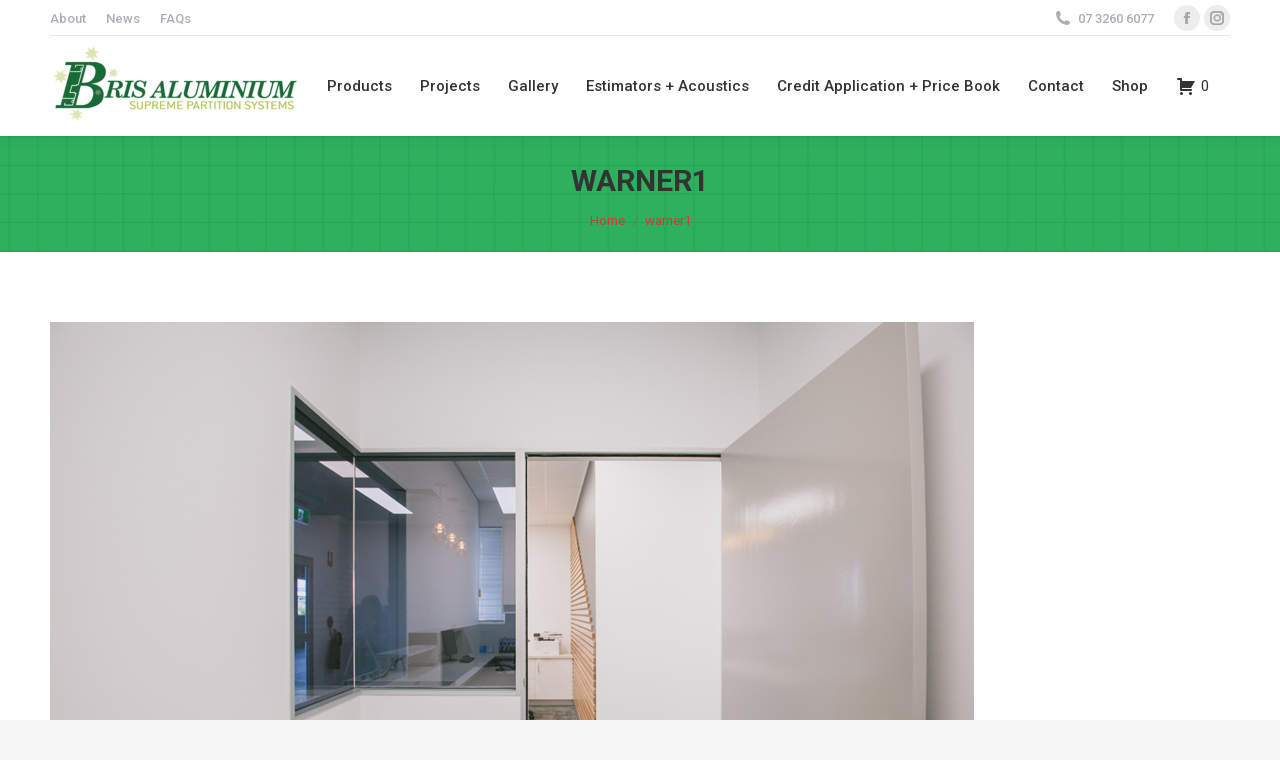

--- FILE ---
content_type: text/html; charset=UTF-8
request_url: https://brisaluminium.com.au/projects/warner-lakes/warner1/
body_size: 104595
content:
<!DOCTYPE html>
<!--[if !(IE 6) | !(IE 7) | !(IE 8)  ]><!-->
<html lang="en-US" class="no-js">
<!--<![endif]-->
<head>
	<meta charset="UTF-8" />
				<meta name="viewport" content="width=device-width, initial-scale=1, maximum-scale=1, user-scalable=0"/>
			<meta name="theme-color" content="#2fb05e"/>	<link rel="profile" href="https://gmpg.org/xfn/11" />
	<meta name='robots' content='index, follow, max-image-preview:large, max-snippet:-1, max-video-preview:-1' />

<!-- Google Tag Manager for WordPress by gtm4wp.com -->
<script data-cfasync="false" data-pagespeed-no-defer>
	var gtm4wp_datalayer_name = "dataLayer";
	var dataLayer = dataLayer || [];
</script>
<!-- End Google Tag Manager for WordPress by gtm4wp.com -->
	<!-- This site is optimized with the Yoast SEO plugin v26.8 - https://yoast.com/product/yoast-seo-wordpress/ -->
	<title>warner1 - Bris Aluminium</title>
	<link rel="canonical" href="https://brisaluminium.com.au/projects/warner-lakes/warner1/" />
	<meta property="og:locale" content="en_US" />
	<meta property="og:type" content="article" />
	<meta property="og:title" content="warner1 - Bris Aluminium" />
	<meta property="og:url" content="https://brisaluminium.com.au/projects/warner-lakes/warner1/" />
	<meta property="og:site_name" content="Bris Aluminium" />
	<meta property="og:image" content="https://brisaluminium.com.au/projects/warner-lakes/warner1" />
	<meta property="og:image:width" content="924" />
	<meta property="og:image:height" content="616" />
	<meta property="og:image:type" content="image/png" />
	<meta name="twitter:card" content="summary_large_image" />
	<script type="application/ld+json" class="yoast-schema-graph">{"@context":"https://schema.org","@graph":[{"@type":"WebPage","@id":"https://brisaluminium.com.au/projects/warner-lakes/warner1/","url":"https://brisaluminium.com.au/projects/warner-lakes/warner1/","name":"warner1 - Bris Aluminium","isPartOf":{"@id":"https://brisaluminium.com.au/#website"},"primaryImageOfPage":{"@id":"https://brisaluminium.com.au/projects/warner-lakes/warner1/#primaryimage"},"image":{"@id":"https://brisaluminium.com.au/projects/warner-lakes/warner1/#primaryimage"},"thumbnailUrl":"https://brisaluminium.com.au/wp-content/uploads/2018/11/warner1.png","datePublished":"2018-11-23T06:19:41+00:00","breadcrumb":{"@id":"https://brisaluminium.com.au/projects/warner-lakes/warner1/#breadcrumb"},"inLanguage":"en-US","potentialAction":[{"@type":"ReadAction","target":["https://brisaluminium.com.au/projects/warner-lakes/warner1/"]}]},{"@type":"ImageObject","inLanguage":"en-US","@id":"https://brisaluminium.com.au/projects/warner-lakes/warner1/#primaryimage","url":"https://brisaluminium.com.au/wp-content/uploads/2018/11/warner1.png","contentUrl":"https://brisaluminium.com.au/wp-content/uploads/2018/11/warner1.png","width":924,"height":616},{"@type":"BreadcrumbList","@id":"https://brisaluminium.com.au/projects/warner-lakes/warner1/#breadcrumb","itemListElement":[{"@type":"ListItem","position":1,"name":"Home","item":"https://brisaluminium.com.au/"},{"@type":"ListItem","position":2,"name":"Projects","item":"https://brisaluminium.com.au/projects/"},{"@type":"ListItem","position":3,"name":"Warner Lakes Medical Centre","item":"https://brisaluminium.com.au/projects/warner-lakes/"},{"@type":"ListItem","position":4,"name":"warner1"}]},{"@type":"WebSite","@id":"https://brisaluminium.com.au/#website","url":"https://brisaluminium.com.au/","name":"Bris Aluminium","description":"Welcome to Bris Aluminium","potentialAction":[{"@type":"SearchAction","target":{"@type":"EntryPoint","urlTemplate":"https://brisaluminium.com.au/?s={search_term_string}"},"query-input":{"@type":"PropertyValueSpecification","valueRequired":true,"valueName":"search_term_string"}}],"inLanguage":"en-US"}]}</script>
	<!-- / Yoast SEO plugin. -->


<link rel='dns-prefetch' href='//fonts.googleapis.com' />
<link rel="alternate" type="application/rss+xml" title="Bris Aluminium &raquo; Feed" href="https://brisaluminium.com.au/feed/" />
<link rel="alternate" title="oEmbed (JSON)" type="application/json+oembed" href="https://brisaluminium.com.au/wp-json/oembed/1.0/embed?url=https%3A%2F%2Fbrisaluminium.com.au%2Fprojects%2Fwarner-lakes%2Fwarner1%2F" />
<link rel="alternate" title="oEmbed (XML)" type="text/xml+oembed" href="https://brisaluminium.com.au/wp-json/oembed/1.0/embed?url=https%3A%2F%2Fbrisaluminium.com.au%2Fprojects%2Fwarner-lakes%2Fwarner1%2F&#038;format=xml" />
<style id='wp-img-auto-sizes-contain-inline-css'>
img:is([sizes=auto i],[sizes^="auto," i]){contain-intrinsic-size:3000px 1500px}
/*# sourceURL=wp-img-auto-sizes-contain-inline-css */
</style>
<link rel='stylesheet' id='berocket_aapf_widget-style-css' href='https://brisaluminium.com.au/wp-content/plugins/woocommerce-ajax-filters/assets/frontend/css/fullmain.min.css?ver=3.1.9.6' media='all' />
<style id='wp-emoji-styles-inline-css'>

	img.wp-smiley, img.emoji {
		display: inline !important;
		border: none !important;
		box-shadow: none !important;
		height: 1em !important;
		width: 1em !important;
		margin: 0 0.07em !important;
		vertical-align: -0.1em !important;
		background: none !important;
		padding: 0 !important;
	}
/*# sourceURL=wp-emoji-styles-inline-css */
</style>
<style id='wp-block-library-inline-css'>
:root{--wp-block-synced-color:#7a00df;--wp-block-synced-color--rgb:122,0,223;--wp-bound-block-color:var(--wp-block-synced-color);--wp-editor-canvas-background:#ddd;--wp-admin-theme-color:#007cba;--wp-admin-theme-color--rgb:0,124,186;--wp-admin-theme-color-darker-10:#006ba1;--wp-admin-theme-color-darker-10--rgb:0,107,160.5;--wp-admin-theme-color-darker-20:#005a87;--wp-admin-theme-color-darker-20--rgb:0,90,135;--wp-admin-border-width-focus:2px}@media (min-resolution:192dpi){:root{--wp-admin-border-width-focus:1.5px}}.wp-element-button{cursor:pointer}:root .has-very-light-gray-background-color{background-color:#eee}:root .has-very-dark-gray-background-color{background-color:#313131}:root .has-very-light-gray-color{color:#eee}:root .has-very-dark-gray-color{color:#313131}:root .has-vivid-green-cyan-to-vivid-cyan-blue-gradient-background{background:linear-gradient(135deg,#00d084,#0693e3)}:root .has-purple-crush-gradient-background{background:linear-gradient(135deg,#34e2e4,#4721fb 50%,#ab1dfe)}:root .has-hazy-dawn-gradient-background{background:linear-gradient(135deg,#faaca8,#dad0ec)}:root .has-subdued-olive-gradient-background{background:linear-gradient(135deg,#fafae1,#67a671)}:root .has-atomic-cream-gradient-background{background:linear-gradient(135deg,#fdd79a,#004a59)}:root .has-nightshade-gradient-background{background:linear-gradient(135deg,#330968,#31cdcf)}:root .has-midnight-gradient-background{background:linear-gradient(135deg,#020381,#2874fc)}:root{--wp--preset--font-size--normal:16px;--wp--preset--font-size--huge:42px}.has-regular-font-size{font-size:1em}.has-larger-font-size{font-size:2.625em}.has-normal-font-size{font-size:var(--wp--preset--font-size--normal)}.has-huge-font-size{font-size:var(--wp--preset--font-size--huge)}.has-text-align-center{text-align:center}.has-text-align-left{text-align:left}.has-text-align-right{text-align:right}.has-fit-text{white-space:nowrap!important}#end-resizable-editor-section{display:none}.aligncenter{clear:both}.items-justified-left{justify-content:flex-start}.items-justified-center{justify-content:center}.items-justified-right{justify-content:flex-end}.items-justified-space-between{justify-content:space-between}.screen-reader-text{border:0;clip-path:inset(50%);height:1px;margin:-1px;overflow:hidden;padding:0;position:absolute;width:1px;word-wrap:normal!important}.screen-reader-text:focus{background-color:#ddd;clip-path:none;color:#444;display:block;font-size:1em;height:auto;left:5px;line-height:normal;padding:15px 23px 14px;text-decoration:none;top:5px;width:auto;z-index:100000}html :where(.has-border-color){border-style:solid}html :where([style*=border-top-color]){border-top-style:solid}html :where([style*=border-right-color]){border-right-style:solid}html :where([style*=border-bottom-color]){border-bottom-style:solid}html :where([style*=border-left-color]){border-left-style:solid}html :where([style*=border-width]){border-style:solid}html :where([style*=border-top-width]){border-top-style:solid}html :where([style*=border-right-width]){border-right-style:solid}html :where([style*=border-bottom-width]){border-bottom-style:solid}html :where([style*=border-left-width]){border-left-style:solid}html :where(img[class*=wp-image-]){height:auto;max-width:100%}:where(figure){margin:0 0 1em}html :where(.is-position-sticky){--wp-admin--admin-bar--position-offset:var(--wp-admin--admin-bar--height,0px)}@media screen and (max-width:600px){html :where(.is-position-sticky){--wp-admin--admin-bar--position-offset:0px}}

/*# sourceURL=wp-block-library-inline-css */
</style><link rel='stylesheet' id='wc-blocks-style-css' href='https://brisaluminium.com.au/wp-content/plugins/woocommerce/assets/client/blocks/wc-blocks.css?ver=wc-10.4.3' media='all' />
<style id='global-styles-inline-css'>
:root{--wp--preset--aspect-ratio--square: 1;--wp--preset--aspect-ratio--4-3: 4/3;--wp--preset--aspect-ratio--3-4: 3/4;--wp--preset--aspect-ratio--3-2: 3/2;--wp--preset--aspect-ratio--2-3: 2/3;--wp--preset--aspect-ratio--16-9: 16/9;--wp--preset--aspect-ratio--9-16: 9/16;--wp--preset--color--black: #000000;--wp--preset--color--cyan-bluish-gray: #abb8c3;--wp--preset--color--white: #FFF;--wp--preset--color--pale-pink: #f78da7;--wp--preset--color--vivid-red: #cf2e2e;--wp--preset--color--luminous-vivid-orange: #ff6900;--wp--preset--color--luminous-vivid-amber: #fcb900;--wp--preset--color--light-green-cyan: #7bdcb5;--wp--preset--color--vivid-green-cyan: #00d084;--wp--preset--color--pale-cyan-blue: #8ed1fc;--wp--preset--color--vivid-cyan-blue: #0693e3;--wp--preset--color--vivid-purple: #9b51e0;--wp--preset--color--accent: #2fb05e;--wp--preset--color--dark-gray: #111;--wp--preset--color--light-gray: #767676;--wp--preset--gradient--vivid-cyan-blue-to-vivid-purple: linear-gradient(135deg,rgb(6,147,227) 0%,rgb(155,81,224) 100%);--wp--preset--gradient--light-green-cyan-to-vivid-green-cyan: linear-gradient(135deg,rgb(122,220,180) 0%,rgb(0,208,130) 100%);--wp--preset--gradient--luminous-vivid-amber-to-luminous-vivid-orange: linear-gradient(135deg,rgb(252,185,0) 0%,rgb(255,105,0) 100%);--wp--preset--gradient--luminous-vivid-orange-to-vivid-red: linear-gradient(135deg,rgb(255,105,0) 0%,rgb(207,46,46) 100%);--wp--preset--gradient--very-light-gray-to-cyan-bluish-gray: linear-gradient(135deg,rgb(238,238,238) 0%,rgb(169,184,195) 100%);--wp--preset--gradient--cool-to-warm-spectrum: linear-gradient(135deg,rgb(74,234,220) 0%,rgb(151,120,209) 20%,rgb(207,42,186) 40%,rgb(238,44,130) 60%,rgb(251,105,98) 80%,rgb(254,248,76) 100%);--wp--preset--gradient--blush-light-purple: linear-gradient(135deg,rgb(255,206,236) 0%,rgb(152,150,240) 100%);--wp--preset--gradient--blush-bordeaux: linear-gradient(135deg,rgb(254,205,165) 0%,rgb(254,45,45) 50%,rgb(107,0,62) 100%);--wp--preset--gradient--luminous-dusk: linear-gradient(135deg,rgb(255,203,112) 0%,rgb(199,81,192) 50%,rgb(65,88,208) 100%);--wp--preset--gradient--pale-ocean: linear-gradient(135deg,rgb(255,245,203) 0%,rgb(182,227,212) 50%,rgb(51,167,181) 100%);--wp--preset--gradient--electric-grass: linear-gradient(135deg,rgb(202,248,128) 0%,rgb(113,206,126) 100%);--wp--preset--gradient--midnight: linear-gradient(135deg,rgb(2,3,129) 0%,rgb(40,116,252) 100%);--wp--preset--font-size--small: 13px;--wp--preset--font-size--medium: 20px;--wp--preset--font-size--large: 36px;--wp--preset--font-size--x-large: 42px;--wp--preset--spacing--20: 0.44rem;--wp--preset--spacing--30: 0.67rem;--wp--preset--spacing--40: 1rem;--wp--preset--spacing--50: 1.5rem;--wp--preset--spacing--60: 2.25rem;--wp--preset--spacing--70: 3.38rem;--wp--preset--spacing--80: 5.06rem;--wp--preset--shadow--natural: 6px 6px 9px rgba(0, 0, 0, 0.2);--wp--preset--shadow--deep: 12px 12px 50px rgba(0, 0, 0, 0.4);--wp--preset--shadow--sharp: 6px 6px 0px rgba(0, 0, 0, 0.2);--wp--preset--shadow--outlined: 6px 6px 0px -3px rgb(255, 255, 255), 6px 6px rgb(0, 0, 0);--wp--preset--shadow--crisp: 6px 6px 0px rgb(0, 0, 0);}:where(.is-layout-flex){gap: 0.5em;}:where(.is-layout-grid){gap: 0.5em;}body .is-layout-flex{display: flex;}.is-layout-flex{flex-wrap: wrap;align-items: center;}.is-layout-flex > :is(*, div){margin: 0;}body .is-layout-grid{display: grid;}.is-layout-grid > :is(*, div){margin: 0;}:where(.wp-block-columns.is-layout-flex){gap: 2em;}:where(.wp-block-columns.is-layout-grid){gap: 2em;}:where(.wp-block-post-template.is-layout-flex){gap: 1.25em;}:where(.wp-block-post-template.is-layout-grid){gap: 1.25em;}.has-black-color{color: var(--wp--preset--color--black) !important;}.has-cyan-bluish-gray-color{color: var(--wp--preset--color--cyan-bluish-gray) !important;}.has-white-color{color: var(--wp--preset--color--white) !important;}.has-pale-pink-color{color: var(--wp--preset--color--pale-pink) !important;}.has-vivid-red-color{color: var(--wp--preset--color--vivid-red) !important;}.has-luminous-vivid-orange-color{color: var(--wp--preset--color--luminous-vivid-orange) !important;}.has-luminous-vivid-amber-color{color: var(--wp--preset--color--luminous-vivid-amber) !important;}.has-light-green-cyan-color{color: var(--wp--preset--color--light-green-cyan) !important;}.has-vivid-green-cyan-color{color: var(--wp--preset--color--vivid-green-cyan) !important;}.has-pale-cyan-blue-color{color: var(--wp--preset--color--pale-cyan-blue) !important;}.has-vivid-cyan-blue-color{color: var(--wp--preset--color--vivid-cyan-blue) !important;}.has-vivid-purple-color{color: var(--wp--preset--color--vivid-purple) !important;}.has-black-background-color{background-color: var(--wp--preset--color--black) !important;}.has-cyan-bluish-gray-background-color{background-color: var(--wp--preset--color--cyan-bluish-gray) !important;}.has-white-background-color{background-color: var(--wp--preset--color--white) !important;}.has-pale-pink-background-color{background-color: var(--wp--preset--color--pale-pink) !important;}.has-vivid-red-background-color{background-color: var(--wp--preset--color--vivid-red) !important;}.has-luminous-vivid-orange-background-color{background-color: var(--wp--preset--color--luminous-vivid-orange) !important;}.has-luminous-vivid-amber-background-color{background-color: var(--wp--preset--color--luminous-vivid-amber) !important;}.has-light-green-cyan-background-color{background-color: var(--wp--preset--color--light-green-cyan) !important;}.has-vivid-green-cyan-background-color{background-color: var(--wp--preset--color--vivid-green-cyan) !important;}.has-pale-cyan-blue-background-color{background-color: var(--wp--preset--color--pale-cyan-blue) !important;}.has-vivid-cyan-blue-background-color{background-color: var(--wp--preset--color--vivid-cyan-blue) !important;}.has-vivid-purple-background-color{background-color: var(--wp--preset--color--vivid-purple) !important;}.has-black-border-color{border-color: var(--wp--preset--color--black) !important;}.has-cyan-bluish-gray-border-color{border-color: var(--wp--preset--color--cyan-bluish-gray) !important;}.has-white-border-color{border-color: var(--wp--preset--color--white) !important;}.has-pale-pink-border-color{border-color: var(--wp--preset--color--pale-pink) !important;}.has-vivid-red-border-color{border-color: var(--wp--preset--color--vivid-red) !important;}.has-luminous-vivid-orange-border-color{border-color: var(--wp--preset--color--luminous-vivid-orange) !important;}.has-luminous-vivid-amber-border-color{border-color: var(--wp--preset--color--luminous-vivid-amber) !important;}.has-light-green-cyan-border-color{border-color: var(--wp--preset--color--light-green-cyan) !important;}.has-vivid-green-cyan-border-color{border-color: var(--wp--preset--color--vivid-green-cyan) !important;}.has-pale-cyan-blue-border-color{border-color: var(--wp--preset--color--pale-cyan-blue) !important;}.has-vivid-cyan-blue-border-color{border-color: var(--wp--preset--color--vivid-cyan-blue) !important;}.has-vivid-purple-border-color{border-color: var(--wp--preset--color--vivid-purple) !important;}.has-vivid-cyan-blue-to-vivid-purple-gradient-background{background: var(--wp--preset--gradient--vivid-cyan-blue-to-vivid-purple) !important;}.has-light-green-cyan-to-vivid-green-cyan-gradient-background{background: var(--wp--preset--gradient--light-green-cyan-to-vivid-green-cyan) !important;}.has-luminous-vivid-amber-to-luminous-vivid-orange-gradient-background{background: var(--wp--preset--gradient--luminous-vivid-amber-to-luminous-vivid-orange) !important;}.has-luminous-vivid-orange-to-vivid-red-gradient-background{background: var(--wp--preset--gradient--luminous-vivid-orange-to-vivid-red) !important;}.has-very-light-gray-to-cyan-bluish-gray-gradient-background{background: var(--wp--preset--gradient--very-light-gray-to-cyan-bluish-gray) !important;}.has-cool-to-warm-spectrum-gradient-background{background: var(--wp--preset--gradient--cool-to-warm-spectrum) !important;}.has-blush-light-purple-gradient-background{background: var(--wp--preset--gradient--blush-light-purple) !important;}.has-blush-bordeaux-gradient-background{background: var(--wp--preset--gradient--blush-bordeaux) !important;}.has-luminous-dusk-gradient-background{background: var(--wp--preset--gradient--luminous-dusk) !important;}.has-pale-ocean-gradient-background{background: var(--wp--preset--gradient--pale-ocean) !important;}.has-electric-grass-gradient-background{background: var(--wp--preset--gradient--electric-grass) !important;}.has-midnight-gradient-background{background: var(--wp--preset--gradient--midnight) !important;}.has-small-font-size{font-size: var(--wp--preset--font-size--small) !important;}.has-medium-font-size{font-size: var(--wp--preset--font-size--medium) !important;}.has-large-font-size{font-size: var(--wp--preset--font-size--large) !important;}.has-x-large-font-size{font-size: var(--wp--preset--font-size--x-large) !important;}
/*# sourceURL=global-styles-inline-css */
</style>

<style id='classic-theme-styles-inline-css'>
/*! This file is auto-generated */
.wp-block-button__link{color:#fff;background-color:#32373c;border-radius:9999px;box-shadow:none;text-decoration:none;padding:calc(.667em + 2px) calc(1.333em + 2px);font-size:1.125em}.wp-block-file__button{background:#32373c;color:#fff;text-decoration:none}
/*# sourceURL=/wp-includes/css/classic-themes.min.css */
</style>
<link rel='stylesheet' id='afrfq-front-css' href='https://brisaluminium.com.au/wp-content/plugins/woocommerce-request-a-quote/assets/css/afrfq_front.css?ver=1.1' media='all' />
<link rel='stylesheet' id='select2-front-css' href='https://brisaluminium.com.au/wp-content/plugins/woocommerce-request-a-quote//assets/css/select2.css?ver=1.0' media='all' />
<link rel='stylesheet' id='dashicons-css' href='https://brisaluminium.com.au/wp-includes/css/dashicons.min.css?ver=6.9' media='all' />
<style id='woocommerce-inline-inline-css'>
.woocommerce form .form-row .required { visibility: visible; }
/*# sourceURL=woocommerce-inline-inline-css */
</style>
<link rel='stylesheet' id='brb-public-main-css-css' href='https://brisaluminium.com.au/wp-content/plugins/business-reviews-bundle/assets/css/public-main.css?ver=1.9.134' media='all' />
<link rel='stylesheet' id='parent-style-css' href='https://brisaluminium.com.au/wp-content/themes/dt-the7/style.css?ver=6.9' media='all' />
<link rel='stylesheet' id='child-style-css' href='https://brisaluminium.com.au/wp-content/themes/dt-the7-child/style.css?ver=1.0' media='all' />
<link rel='stylesheet' id='the7-font-css' href='https://brisaluminium.com.au/wp-content/themes/dt-the7/fonts/icomoon-the7-font/icomoon-the7-font.min.css?ver=14.2.0' media='all' />
<link rel='stylesheet' id='the7-awesome-fonts-css' href='https://brisaluminium.com.au/wp-content/themes/dt-the7/fonts/FontAwesome/css/all.min.css?ver=14.2.0' media='all' />
<link rel='stylesheet' id='the7-awesome-fonts-back-css' href='https://brisaluminium.com.au/wp-content/themes/dt-the7/fonts/FontAwesome/back-compat.min.css?ver=14.2.0' media='all' />
<link rel='stylesheet' id='the7-icomoon-font-awesome-14x14-css' href='https://brisaluminium.com.au/wp-content/uploads/smile_fonts/icomoon-font-awesome-14x14/icomoon-font-awesome-14x14.css?ver=6.9' media='all' />
<link rel='stylesheet' id='the7-icomoon-brankic-32x32-css' href='https://brisaluminium.com.au/wp-content/uploads/smile_fonts/icomoon-brankic-32x32/icomoon-brankic-32x32.css?ver=6.9' media='all' />
<link rel='stylesheet' id='the7-icomoon-free-social-contact-16x16-css' href='https://brisaluminium.com.au/wp-content/uploads/smile_fonts/icomoon-free-social-contact-16x16/icomoon-free-social-contact-16x16.css?ver=6.9' media='all' />
<link rel='stylesheet' id='the7-icomoon-material-24x24-css' href='https://brisaluminium.com.au/wp-content/uploads/smile_fonts/icomoon-material-24x24/icomoon-material-24x24.css?ver=6.9' media='all' />
<link rel='stylesheet' id='the7-icomoon-icomoonfree-16x16-css' href='https://brisaluminium.com.au/wp-content/uploads/smile_fonts/icomoon-icomoonfree-16x16/icomoon-icomoonfree-16x16.css?ver=6.9' media='all' />
<link rel='stylesheet' id='the7-icomoon-elegent-line-icons-32x32-css' href='https://brisaluminium.com.au/wp-content/uploads/smile_fonts/icomoon-elegent-line-icons-32x32/icomoon-elegent-line-icons-32x32.css?ver=6.9' media='all' />
<link rel='stylesheet' id='the7-icomoon-numbers-32x32-css' href='https://brisaluminium.com.au/wp-content/uploads/smile_fonts/icomoon-numbers-32x32/icomoon-numbers-32x32.css?ver=6.9' media='all' />
<link rel='stylesheet' id='the7-icomoon-pixeden-stroke-32x32-css' href='https://brisaluminium.com.au/wp-content/uploads/smile_fonts/icomoon-pixeden-stroke-32x32/icomoon-pixeden-stroke-32x32.css?ver=6.9' media='all' />
<link rel='stylesheet' id='dt-web-fonts-css' href='https://fonts.googleapis.com/css?family=Roboto:400,500,600,700%7CRoboto+Condensed:400,600,700' media='all' />
<link rel='stylesheet' id='dt-main-css' href='https://brisaluminium.com.au/wp-content/themes/dt-the7/css/main.min.css?ver=14.2.0' media='all' />
<link rel='stylesheet' id='the7-custom-scrollbar-css' href='https://brisaluminium.com.au/wp-content/themes/dt-the7/lib/custom-scrollbar/custom-scrollbar.min.css?ver=14.2.0' media='all' />
<link rel='stylesheet' id='the7-wpbakery-css' href='https://brisaluminium.com.au/wp-content/themes/dt-the7/css/wpbakery.min.css?ver=14.2.0' media='all' />
<link rel='stylesheet' id='the7-css-vars-css' href='https://brisaluminium.com.au/wp-content/uploads/the7-css/css-vars.css?ver=aa9e23100171' media='all' />
<link rel='stylesheet' id='dt-custom-css' href='https://brisaluminium.com.au/wp-content/uploads/the7-css/custom.css?ver=aa9e23100171' media='all' />
<link rel='stylesheet' id='wc-dt-custom-css' href='https://brisaluminium.com.au/wp-content/uploads/the7-css/compatibility/wc-dt-custom.css?ver=aa9e23100171' media='all' />
<link rel='stylesheet' id='dt-media-css' href='https://brisaluminium.com.au/wp-content/uploads/the7-css/media.css?ver=aa9e23100171' media='all' />
<link rel='stylesheet' id='the7-mega-menu-css' href='https://brisaluminium.com.au/wp-content/uploads/the7-css/mega-menu.css?ver=aa9e23100171' media='all' />
<link rel='stylesheet' id='style-css' href='https://brisaluminium.com.au/wp-content/themes/dt-the7-child/style.css?ver=14.2.0' media='all' />
<script src="https://brisaluminium.com.au/wp-includes/js/jquery/jquery.min.js?ver=3.7.1" id="jquery-core-js"></script>
<script src="https://brisaluminium.com.au/wp-includes/js/jquery/jquery-migrate.min.js?ver=3.4.1" id="jquery-migrate-js"></script>
<script src="//brisaluminium.com.au/wp-content/plugins/revslider/sr6/assets/js/rbtools.min.js?ver=6.7.38" async id="tp-tools-js"></script>
<script src="//brisaluminium.com.au/wp-content/plugins/revslider/sr6/assets/js/rs6.min.js?ver=6.7.38" async id="revmin-js"></script>
<script src="https://brisaluminium.com.au/wp-content/plugins/woocommerce/assets/js/jquery-blockui/jquery.blockUI.min.js?ver=2.7.0-wc.10.4.3" id="wc-jquery-blockui-js" data-wp-strategy="defer"></script>
<script id="wc-add-to-cart-js-extra">
var wc_add_to_cart_params = {"ajax_url":"/wp-admin/admin-ajax.php","wc_ajax_url":"/?wc-ajax=%%endpoint%%","i18n_view_cart":"View cart","cart_url":"https://brisaluminium.com.au/cart/","is_cart":"","cart_redirect_after_add":"no"};
//# sourceURL=wc-add-to-cart-js-extra
</script>
<script src="https://brisaluminium.com.au/wp-content/plugins/woocommerce/assets/js/frontend/add-to-cart.min.js?ver=10.4.3" id="wc-add-to-cart-js" data-wp-strategy="defer"></script>
<script src="https://brisaluminium.com.au/wp-content/plugins/woocommerce/assets/js/js-cookie/js.cookie.min.js?ver=2.1.4-wc.10.4.3" id="wc-js-cookie-js" defer data-wp-strategy="defer"></script>
<script id="woocommerce-js-extra">
var woocommerce_params = {"ajax_url":"/wp-admin/admin-ajax.php","wc_ajax_url":"/?wc-ajax=%%endpoint%%","i18n_password_show":"Show password","i18n_password_hide":"Hide password"};
//# sourceURL=woocommerce-js-extra
</script>
<script src="https://brisaluminium.com.au/wp-content/plugins/woocommerce/assets/js/frontend/woocommerce.min.js?ver=10.4.3" id="woocommerce-js" defer data-wp-strategy="defer"></script>
<script id="brb-public-main-js-js-extra">
var brb_vars = {"ajaxurl":"https://brisaluminium.com.au/wp-admin/admin-ajax.php","gavatar":"https://brisaluminium.com.au/wp-content/plugins/business-reviews-bundle/assets/img/google_avatar.png"};
//# sourceURL=brb-public-main-js-js-extra
</script>
<script defer="defer" src="https://brisaluminium.com.au/wp-content/plugins/business-reviews-bundle/assets/js/public-main.js?ver=1.9.134" id="brb-public-main-js-js"></script>
<script src="https://brisaluminium.com.au/wp-content/plugins/js_composer/assets/js/vendors/woocommerce-add-to-cart.js?ver=8.7.2" id="vc_woocommerce-add-to-cart-js-js"></script>
<script id="dt-above-fold-js-extra">
var dtLocal = {"themeUrl":"https://brisaluminium.com.au/wp-content/themes/dt-the7","passText":"To view this protected post, enter the password below:","moreButtonText":{"loading":"Loading...","loadMore":"Load more"},"postID":"3438","ajaxurl":"https://brisaluminium.com.au/wp-admin/admin-ajax.php","REST":{"baseUrl":"https://brisaluminium.com.au/wp-json/the7/v1","endpoints":{"sendMail":"/send-mail"}},"contactMessages":{"required":"One or more fields have an error. Please check and try again.","terms":"Please accept the privacy policy.","fillTheCaptchaError":"Please, fill the captcha."},"captchaSiteKey":"","ajaxNonce":"fa7e9d7d94","pageData":{"type":"page","template":"image","layout":null},"themeSettings":{"smoothScroll":"off","lazyLoading":false,"desktopHeader":{"height":100},"ToggleCaptionEnabled":"disabled","ToggleCaption":"Navigation","floatingHeader":{"showAfter":140,"showMenu":true,"height":90,"logo":{"showLogo":true,"html":"\u003Cimg class=\" preload-me\" src=\"https://brisaluminium.com.au/wp-content/uploads/2016/03/bris-logo.png\" srcset=\"https://brisaluminium.com.au/wp-content/uploads/2016/03/bris-logo.png 225w, https://brisaluminium.com.au/wp-content/uploads/2016/03/bris-logo.png 225w\" width=\"225\" height=\"68\"   sizes=\"225px\" alt=\"Bris Aluminium\" /\u003E","url":"https://brisaluminium.com.au/"}},"topLine":{"floatingTopLine":{"logo":{"showLogo":false,"html":""}}},"mobileHeader":{"firstSwitchPoint":1050,"secondSwitchPoint":778,"firstSwitchPointHeight":80,"secondSwitchPointHeight":60,"mobileToggleCaptionEnabled":"disabled","mobileToggleCaption":"Menu"},"stickyMobileHeaderFirstSwitch":{"logo":{"html":"\u003Cimg class=\" preload-me\" src=\"https://brisaluminium.com.au/wp-content/uploads/2024/09/BrisAl-Logo-250x90-1.png\" srcset=\"https://brisaluminium.com.au/wp-content/uploads/2024/09/BrisAl-Logo-250x90-1.png 250w, https://brisaluminium.com.au/wp-content/uploads/2024/09/BrisAl-Logo-250x90-1.png 250w\" width=\"250\" height=\"90\"   sizes=\"250px\" alt=\"Bris Aluminium\" /\u003E"}},"stickyMobileHeaderSecondSwitch":{"logo":{"html":"\u003Cimg class=\" preload-me\" src=\"https://brisaluminium.com.au/wp-content/uploads/2016/03/bris-logo.png\" srcset=\"https://brisaluminium.com.au/wp-content/uploads/2016/03/bris-logo.png 225w, https://brisaluminium.com.au/wp-content/uploads/2016/03/bris-logo.png 225w\" width=\"225\" height=\"68\"   sizes=\"225px\" alt=\"Bris Aluminium\" /\u003E"}},"sidebar":{"switchPoint":990},"boxedWidth":"1340px"},"VCMobileScreenWidth":"778","wcCartFragmentHash":"0d51e83487ccc628f51afc59bc3ffc79"};
var dtShare = {"shareButtonText":{"facebook":"Share on Facebook","twitter":"Share on X","pinterest":"Pin it","linkedin":"Share on Linkedin","whatsapp":"Share on Whatsapp"},"overlayOpacity":"85"};
//# sourceURL=dt-above-fold-js-extra
</script>
<script src="https://brisaluminium.com.au/wp-content/themes/dt-the7/js/above-the-fold.min.js?ver=14.2.0" id="dt-above-fold-js"></script>
<script src="https://brisaluminium.com.au/wp-content/themes/dt-the7/js/compatibility/woocommerce/woocommerce.min.js?ver=14.2.0" id="dt-woocommerce-js"></script>
<script></script><link rel="https://api.w.org/" href="https://brisaluminium.com.au/wp-json/" /><link rel="alternate" title="JSON" type="application/json" href="https://brisaluminium.com.au/wp-json/wp/v2/media/3438" /><link rel="EditURI" type="application/rsd+xml" title="RSD" href="https://brisaluminium.com.au/xmlrpc.php?rsd" />
<meta name="generator" content="WordPress 6.9" />
<meta name="generator" content="WooCommerce 10.4.3" />
<link rel='shortlink' href='https://brisaluminium.com.au/?p=3438' />
			<style type="text/css">
						</style>
			
<!-- Google Tag Manager for WordPress by gtm4wp.com -->
<!-- GTM Container placement set to off -->
<script data-cfasync="false" data-pagespeed-no-defer>
	var dataLayer_content = {"pagePostType":"attachment","pagePostType2":"single-attachment","pagePostAuthor":"Bris Aluminium"};
	dataLayer.push( dataLayer_content );
</script>
<script data-cfasync="false" data-pagespeed-no-defer>
	console.warn && console.warn("[GTM4WP] Google Tag Manager container code placement set to OFF !!!");
	console.warn && console.warn("[GTM4WP] Data layer codes are active but GTM container must be loaded using custom coding !!!");
</script>
<!-- End Google Tag Manager for WordPress by gtm4wp.com -->	<noscript><style>.woocommerce-product-gallery{ opacity: 1 !important; }</style></noscript>
	<meta name="generator" content="Powered by WPBakery Page Builder - drag and drop page builder for WordPress."/>
<meta name="generator" content="Powered by Slider Revolution 6.7.38 - responsive, Mobile-Friendly Slider Plugin for WordPress with comfortable drag and drop interface." />
<!-- Google Tag Manager -->
<script>(function(w,d,s,l,i){w[l]=w[l]||[];w[l].push({'gtm.start':
new Date().getTime(),event:'gtm.js'});var f=d.getElementsByTagName(s)[0],
j=d.createElement(s),dl=l!='dataLayer'?'&l='+l:'';j.async=true;j.src=
'https://www.googletagmanager.com/gtm.js?id='+i+dl;f.parentNode.insertBefore(j,f);
})(window,document,'script','dataLayer','GTM-MF7JMWRB');</script>
<!-- End Google Tag Manager -->

<!-- Google tag (gtag.js) -->
<script async src="https://www.googletagmanager.com/gtag/js?id=G-2FBSPF1JQ2"></script>
<script>
  window.dataLayer = window.dataLayer || [];
  function gtag(){dataLayer.push(arguments);}
  gtag('js', new Date());

  gtag('config', 'G-2FBSPF1JQ2');
</script>

<!-- Global site tag (gtag.js) - Google Ads: 954822474 -->
<script async src="https://www.googletagmanager.com/gtag/js?id=AW-954822474"></script>
<script>
  window.dataLayer = window.dataLayer || [];
  function gtag(){dataLayer.push(arguments);}
  gtag('js', new Date());

  gtag('config', 'AW-954822474');
</script>

<script>
  gtag('config', 'AW-954822474/L7cyCL-S88UBEMrepccD', {
    'phone_conversion_number': '+61 7 3299 5227'
  });
</script>

<script>
  gtag('config', 'AW-954822474/4M5-CJac88UBEMrepccD', {
    'phone_conversion_number': '+617 3260 6077'
  });
</script>

<script>
  gtag('config', 'AW-954822474/TM71CJ2d88UBEMrepccD', {
    'phone_conversion_number': '1300274701'
  });
</script>
<!-- start Simple Custom CSS and JS -->
<style>
.product form.cart .button {
     float: none; 
    vertical-align: middle;
}

.cart-btn-below-img .woo-buttons a 
{ 
    padding: 12px 18px 12px 18px;
  font: normal 700 14px / 16px "Roboto", Helvetica, Arial, Verdana, sans-serif;
}
</style>
<!-- end Simple Custom CSS and JS -->
<!-- start Simple Custom CSS and JS -->
<script>
(function( w, d ) {
   'use strict'; 

   d.querySelector( '.btn-print' ).addEventListener( 'click', function() { w.print(); }, false );

}( window, document ));
</script><!-- end Simple Custom CSS and JS -->
<!-- start Simple Custom CSS and JS -->
<script>
<script>
    function printDiv(divName) {
        var printContents = document.getElementById(divName).innerHTML;
        w=window.open();
        w.document.write(printContents);
        w.print();
        w.close();
    }</script>
<!-- end Simple Custom CSS and JS -->
<link rel="icon" href="https://brisaluminium.com.au/wp-content/uploads/2020/04/BrisAluminium_Favicon_16x16.png" type="image/png" sizes="16x16"/><link rel="icon" href="https://brisaluminium.com.au/wp-content/uploads/2020/04/BrisAluminium_Favicon_32x32.png" type="image/png" sizes="32x32"/><script>function setREVStartSize(e){
			//window.requestAnimationFrame(function() {
				window.RSIW = window.RSIW===undefined ? window.innerWidth : window.RSIW;
				window.RSIH = window.RSIH===undefined ? window.innerHeight : window.RSIH;
				try {
					var pw = document.getElementById(e.c).parentNode.offsetWidth,
						newh;
					pw = pw===0 || isNaN(pw) || (e.l=="fullwidth" || e.layout=="fullwidth") ? window.RSIW : pw;
					e.tabw = e.tabw===undefined ? 0 : parseInt(e.tabw);
					e.thumbw = e.thumbw===undefined ? 0 : parseInt(e.thumbw);
					e.tabh = e.tabh===undefined ? 0 : parseInt(e.tabh);
					e.thumbh = e.thumbh===undefined ? 0 : parseInt(e.thumbh);
					e.tabhide = e.tabhide===undefined ? 0 : parseInt(e.tabhide);
					e.thumbhide = e.thumbhide===undefined ? 0 : parseInt(e.thumbhide);
					e.mh = e.mh===undefined || e.mh=="" || e.mh==="auto" ? 0 : parseInt(e.mh,0);
					if(e.layout==="fullscreen" || e.l==="fullscreen")
						newh = Math.max(e.mh,window.RSIH);
					else{
						e.gw = Array.isArray(e.gw) ? e.gw : [e.gw];
						for (var i in e.rl) if (e.gw[i]===undefined || e.gw[i]===0) e.gw[i] = e.gw[i-1];
						e.gh = e.el===undefined || e.el==="" || (Array.isArray(e.el) && e.el.length==0)? e.gh : e.el;
						e.gh = Array.isArray(e.gh) ? e.gh : [e.gh];
						for (var i in e.rl) if (e.gh[i]===undefined || e.gh[i]===0) e.gh[i] = e.gh[i-1];
											
						var nl = new Array(e.rl.length),
							ix = 0,
							sl;
						e.tabw = e.tabhide>=pw ? 0 : e.tabw;
						e.thumbw = e.thumbhide>=pw ? 0 : e.thumbw;
						e.tabh = e.tabhide>=pw ? 0 : e.tabh;
						e.thumbh = e.thumbhide>=pw ? 0 : e.thumbh;
						for (var i in e.rl) nl[i] = e.rl[i]<window.RSIW ? 0 : e.rl[i];
						sl = nl[0];
						for (var i in nl) if (sl>nl[i] && nl[i]>0) { sl = nl[i]; ix=i;}
						var m = pw>(e.gw[ix]+e.tabw+e.thumbw) ? 1 : (pw-(e.tabw+e.thumbw)) / (e.gw[ix]);
						newh =  (e.gh[ix] * m) + (e.tabh + e.thumbh);
					}
					var el = document.getElementById(e.c);
					if (el!==null && el) el.style.height = newh+"px";
					el = document.getElementById(e.c+"_wrapper");
					if (el!==null && el) {
						el.style.height = newh+"px";
						el.style.display = "block";
					}
				} catch(e){
					console.log("Failure at Presize of Slider:" + e)
				}
			//});
		  };</script>
		<style id="wp-custom-css">
			.vc_btn3.vc_btn3-color-juicy-pink, .vc_btn3.vc_btn3-color-juicy-pink.vc_btn3-style-flat 
{ background-color: #176c36; }
		</style>
		<noscript><style> .wpb_animate_when_almost_visible { opacity: 1; }</style></noscript><link rel='stylesheet' id='rs-plugin-settings-css' href='//brisaluminium.com.au/wp-content/plugins/revslider/sr6/assets/css/rs6.css?ver=6.7.38' media='all' />
<style id='rs-plugin-settings-inline-css'>
#rs-demo-id {}
/*# sourceURL=rs-plugin-settings-inline-css */
</style>
</head>
<body id="the7-body" class="attachment wp-singular attachment-template-default attachmentid-3438 attachment-png wp-embed-responsive wp-theme-dt-the7 wp-child-theme-dt-the7-child theme-dt-the7 woocommerce-no-js dt-responsive-on right-mobile-menu-close-icon ouside-menu-close-icon mobile-hamburger-close-bg-enable mobile-hamburger-close-bg-hover-enable  fade-medium-mobile-menu-close-icon fade-medium-menu-close-icon srcset-enabled btn-flat custom-btn-color custom-btn-hover-color phantom-fade phantom-shadow-decoration phantom-custom-logo-on sticky-mobile-header top-header first-switch-logo-left first-switch-menu-right second-switch-logo-left second-switch-menu-right right-mobile-menu layzr-loading-on popup-message-style the7-ver-14.2.0 dt-fa-compatibility wpb-js-composer js-comp-ver-8.7.2 vc_responsive">
<!-- Google Tag Manager (noscript) -->
<noscript><iframe src="https://www.googletagmanager.com/ns.html?id=GTM-MF7JMWRB"
height="0" width="0" style="display:none;visibility:hidden"></iframe></noscript>
<!-- End Google Tag Manager (noscript) -->

<!-- The7 14.2.0 -->

<div id="page" >
	<a class="skip-link screen-reader-text" href="#content">Skip to content</a>

<div class="masthead inline-header center widgets full-height shadow-decoration shadow-mobile-header-decoration small-mobile-menu-icon dt-parent-menu-clickable show-sub-menu-on-hover show-mobile-logo" >

	<div class="top-bar line-content top-bar-line-hide">
	<div class="top-bar-bg" ></div>
	<div class="left-widgets mini-widgets"><div class="mini-nav show-on-desktop near-logo-first-switch in-menu-second-switch list-type-menu list-type-menu-first-switch list-type-menu-second-switch"><ul id="top-menu"><li class="menu-item menu-item-type-post_type menu-item-object-page menu-item-4742 first depth-0"><a href='https://brisaluminium.com.au/about/' data-level='1'><span class="menu-item-text"><span class="menu-text">About</span></span></a></li> <li class="menu-item menu-item-type-post_type menu-item-object-page menu-item-4744 depth-0"><a href='https://brisaluminium.com.au/news/' data-level='1'><span class="menu-item-text"><span class="menu-text">News</span></span></a></li> <li class="menu-item menu-item-type-post_type menu-item-object-page menu-item-16359 last depth-0"><a href='https://brisaluminium.com.au/frequently-asked-questions/' data-level='1'><span class="menu-item-text"><span class="menu-text">FAQs</span></span></a></li> </ul><div class="menu-select"><span class="customSelect1"><span class="customSelectInner"><i class=" the7-mw-icon-dropdown-menu-bold"></i>Bris Alum - Top Menu</span></span></div></div></div><div class="right-widgets mini-widgets"><span class="mini-contacts phone show-on-desktop in-top-bar-left in-menu-second-switch"><i class="fa-fw the7-mw-icon-phone-bold"></i><a href="tel:0732606077">07 3260 6077</a></span><div class="soc-ico show-on-desktop in-top-bar-right in-menu-second-switch custom-bg disabled-border border-off hover-accent-bg hover-disabled-border  hover-border-off"><a title="Facebook page opens in new window" href="https://www.facebook.com/BrisAluminium/" target="_blank" class="facebook"><span class="soc-font-icon"></span><span class="screen-reader-text">Facebook page opens in new window</span></a><a title="Instagram page opens in new window" href="https://www.instagram.com/brisaluminium/" target="_blank" class="instagram"><span class="soc-font-icon"></span><span class="screen-reader-text">Instagram page opens in new window</span></a></div></div></div>

	<header class="header-bar" role="banner">

		<div class="branding">
	<div id="site-title" class="assistive-text">Bris Aluminium</div>
	<div id="site-description" class="assistive-text">Welcome to Bris Aluminium</div>
	<a class="" href="https://brisaluminium.com.au/"><img class=" preload-me" src="https://brisaluminium.com.au/wp-content/uploads/2024/09/BrisAl-Logo-250x90-1.png" srcset="https://brisaluminium.com.au/wp-content/uploads/2024/09/BrisAl-Logo-250x90-1.png 250w, https://brisaluminium.com.au/wp-content/uploads/2024/09/BrisAl-Logo-250x90-1.png 250w" width="250" height="90"   sizes="250px" alt="Bris Aluminium" /><img class="mobile-logo preload-me" src="https://brisaluminium.com.au/wp-content/uploads/2016/03/bris-logo.png" srcset="https://brisaluminium.com.au/wp-content/uploads/2016/03/bris-logo.png 225w, https://brisaluminium.com.au/wp-content/uploads/2016/03/bris-logo.png 225w" width="225" height="68"   sizes="225px" alt="Bris Aluminium" /></a></div>

		<ul id="primary-menu" class="main-nav underline-decoration l-to-r-line outside-item-remove-margin"><li class="menu-item menu-item-type-post_type menu-item-object-page menu-item-221 first depth-0"><a href='https://brisaluminium.com.au/products/' data-level='1'><span class="menu-item-text"><span class="menu-text">Products</span></span></a></li> <li class="menu-item menu-item-type-post_type menu-item-object-page menu-item-222 depth-0"><a href='https://brisaluminium.com.au/projects/' data-level='1'><span class="menu-item-text"><span class="menu-text">Projects</span></span></a></li> <li class="menu-item menu-item-type-post_type menu-item-object-page menu-item-16678 depth-0"><a href='https://brisaluminium.com.au/architectural-gallery/' data-level='1'><span class="menu-item-text"><span class="menu-text">Gallery</span></span></a></li> <li class="menu-item menu-item-type-post_type menu-item-object-page menu-item-3246 depth-0"><a href='https://brisaluminium.com.au/estimators-and-acoustic-rating-guides-to-take-offs/' data-level='1'><span class="menu-item-text"><span class="menu-text">Estimators + Acoustics</span></span></a></li> <li class="menu-item menu-item-type-post_type menu-item-object-page menu-item-2024 depth-0"><a href='https://brisaluminium.com.au/prices-ordering/' data-level='1'><span class="menu-item-text"><span class="menu-text">Credit Application + Price Book</span></span></a></li> <li class="menu-item menu-item-type-post_type menu-item-object-page menu-item-224 depth-0"><a href='https://brisaluminium.com.au/contact/' data-level='1'><span class="menu-item-text"><span class="menu-text">Contact</span></span></a></li> <li class="menu-item menu-item-type-post_type menu-item-object-page menu-item-has-children menu-item-15439 last has-children depth-0"><a href='https://brisaluminium.com.au/shop/' data-level='1' aria-haspopup='true' aria-expanded='false'><span class="menu-item-text"><span class="menu-text">Shop</span></span></a><ul class="sub-nav hover-style-bg level-arrows-on" role="group"><li class="menu-item menu-item-type-taxonomy menu-item-object-product_cat menu-item-has-children menu-item-15498 first has-children depth-1"><a href='https://brisaluminium.com.au/product-category/sup64sb/' data-level='2' aria-haspopup='true' aria-expanded='false'><span class="menu-item-text"><span class="menu-text">Supreme 64 Black</span></span></a><ul class="sub-nav hover-style-bg level-arrows-on" role="group"><li class="menu-item menu-item-type-taxonomy menu-item-object-product_cat menu-item-15517 first depth-2"><a href='https://brisaluminium.com.au/product-category/sup64sb/sup64sblen/' data-level='3'><span class="menu-item-text"><span class="menu-text">64mm Supreme Black Lengths</span></span></a></li> <li class="menu-item menu-item-type-taxonomy menu-item-object-product_cat menu-item-15528 depth-2"><a href='https://brisaluminium.com.au/product-category/sup64sb/sup64sbsgk/' data-level='3'><span class="menu-item-text"><span class="menu-text">64mm Supreme Black Glazing Kits (H x W)</span></span></a></li> <li class="menu-item menu-item-type-taxonomy menu-item-object-product_cat menu-item-15586 depth-2"><a href='https://brisaluminium.com.au/product-category/sup64sb/sup64sbdks/' data-level='3'><span class="menu-item-text"><span class="menu-text">64mm Supreme Black Door Kits</span></span></a></li> <li class="menu-item menu-item-type-taxonomy menu-item-object-product_cat menu-item-15801 depth-2"><a href='https://brisaluminium.com.au/product-category/sup64sb/sup64sbmgk/' data-level='3'><span class="menu-item-text"><span class="menu-text">64mm Supreme Black Mating Glazing Kits (H x W)</span></span></a></li> </ul></li> <li class="menu-item menu-item-type-taxonomy menu-item-object-product_cat menu-item-has-children menu-item-15502 has-children depth-1"><a href='https://brisaluminium.com.au/product-category/sup64ca/' data-level='2' aria-haspopup='true' aria-expanded='false'><span class="menu-item-text"><span class="menu-text">Supreme 64</span></span></a><ul class="sub-nav hover-style-bg level-arrows-on" role="group"><li class="menu-item menu-item-type-taxonomy menu-item-object-product_cat menu-item-15536 first depth-2"><a href='https://brisaluminium.com.au/product-category/sup64ca/sup64calen/' data-level='3'><span class="menu-item-text"><span class="menu-text">64mm Supreme Lengths</span></span></a></li> <li class="menu-item menu-item-type-taxonomy menu-item-object-product_cat menu-item-15537 depth-2"><a href='https://brisaluminium.com.au/product-category/sup64ca/sup64casgk/' data-level='3'><span class="menu-item-text"><span class="menu-text">64mm Supreme Glazing Kits (H x W)</span></span></a></li> <li class="menu-item menu-item-type-taxonomy menu-item-object-product_cat menu-item-15587 depth-2"><a href='https://brisaluminium.com.au/product-category/sup64ca/sup64cadks/' data-level='3'><span class="menu-item-text"><span class="menu-text">64mm Supreme Door Kits</span></span></a></li> <li class="menu-item menu-item-type-taxonomy menu-item-object-product_cat menu-item-15798 depth-2"><a href='https://brisaluminium.com.au/product-category/sup64ca/sup64camgk/' data-level='3'><span class="menu-item-text"><span class="menu-text">64mm Supreme Mating Glazing Kits (H x W)</span></span></a></li> </ul></li> <li class="menu-item menu-item-type-taxonomy menu-item-object-product_cat menu-item-has-children menu-item-17895 has-children depth-1"><a href='https://brisaluminium.com.au/product-category/sup76sb/' data-level='2' aria-haspopup='true' aria-expanded='false'><span class="menu-item-text"><span class="menu-text">Supreme 76 Black</span></span></a><ul class="sub-nav hover-style-bg level-arrows-on" role="group"><li class="menu-item menu-item-type-taxonomy menu-item-object-product_cat menu-item-17896 first depth-2"><a href='https://brisaluminium.com.au/product-category/sup76sb/sup76sbdks/' data-level='3'><span class="menu-item-text"><span class="menu-text">76mm Supreme Black Door Kits</span></span></a></li> <li class="menu-item menu-item-type-taxonomy menu-item-object-product_cat menu-item-17897 depth-2"><a href='https://brisaluminium.com.au/product-category/sup76sb/sup76sbsgk/' data-level='3'><span class="menu-item-text"><span class="menu-text">76mm Supreme Black Glazing Kits (H x W)</span></span></a></li> <li class="menu-item menu-item-type-taxonomy menu-item-object-product_cat menu-item-17898 depth-2"><a href='https://brisaluminium.com.au/product-category/sup76sb/sup76sblen/' data-level='3'><span class="menu-item-text"><span class="menu-text">76mm Supreme Black Lengths</span></span></a></li> <li class="menu-item menu-item-type-taxonomy menu-item-object-product_cat menu-item-17899 depth-2"><a href='https://brisaluminium.com.au/product-category/sup76sb/sup76sbmgk/' data-level='3'><span class="menu-item-text"><span class="menu-text">76mm Supreme Black Mating Glazing Kits (H x W)</span></span></a></li> </ul></li> <li class="menu-item menu-item-type-taxonomy menu-item-object-product_cat menu-item-has-children menu-item-15503 has-children depth-1"><a href='https://brisaluminium.com.au/product-category/sup76ca/' data-level='2' aria-haspopup='true' aria-expanded='false'><span class="menu-item-text"><span class="menu-text">Supreme 76</span></span></a><ul class="sub-nav hover-style-bg level-arrows-on" role="group"><li class="menu-item menu-item-type-taxonomy menu-item-object-product_cat menu-item-15538 first depth-2"><a href='https://brisaluminium.com.au/product-category/sup76ca/sup76calen/' data-level='3'><span class="menu-item-text"><span class="menu-text">76mm Supreme Lengths</span></span></a></li> <li class="menu-item menu-item-type-taxonomy menu-item-object-product_cat menu-item-15539 depth-2"><a href='https://brisaluminium.com.au/product-category/sup76ca/sup76casgk/' data-level='3'><span class="menu-item-text"><span class="menu-text">76mm Supreme Glazing Kits (H x W)</span></span></a></li> <li class="menu-item menu-item-type-taxonomy menu-item-object-product_cat menu-item-15588 depth-2"><a href='https://brisaluminium.com.au/product-category/sup76ca/sup76cadks/' data-level='3'><span class="menu-item-text"><span class="menu-text">76mm Supreme Door Kits</span></span></a></li> <li class="menu-item menu-item-type-taxonomy menu-item-object-product_cat menu-item-15800 depth-2"><a href='https://brisaluminium.com.au/product-category/sup76ca/sup76camgk/' data-level='3'><span class="menu-item-text"><span class="menu-text">76mm Supreme Mating Glazing Kits (H x W)</span></span></a></li> </ul></li> <li class="menu-item menu-item-type-taxonomy menu-item-object-product_cat menu-item-has-children menu-item-15504 has-children depth-1"><a href='https://brisaluminium.com.au/product-category/sup92ca/' data-level='2' aria-haspopup='true' aria-expanded='false'><span class="menu-item-text"><span class="menu-text">Supreme 92</span></span></a><ul class="sub-nav hover-style-bg level-arrows-on" role="group"><li class="menu-item menu-item-type-taxonomy menu-item-object-product_cat menu-item-15540 first depth-2"><a href='https://brisaluminium.com.au/product-category/sup92ca/sup92calen/' data-level='3'><span class="menu-item-text"><span class="menu-text">92mm Supreme Lengths</span></span></a></li> <li class="menu-item menu-item-type-taxonomy menu-item-object-product_cat menu-item-15541 depth-2"><a href='https://brisaluminium.com.au/product-category/sup92ca/sup92casgk/' data-level='3'><span class="menu-item-text"><span class="menu-text">92mm Supreme Glazing Kits (H x W)</span></span></a></li> <li class="menu-item menu-item-type-taxonomy menu-item-object-product_cat menu-item-15589 depth-2"><a href='https://brisaluminium.com.au/product-category/sup92ca/sup92cadks/' data-level='3'><span class="menu-item-text"><span class="menu-text">92mm Supreme Door Kits</span></span></a></li> <li class="menu-item menu-item-type-taxonomy menu-item-object-product_cat menu-item-15802 depth-2"><a href='https://brisaluminium.com.au/product-category/sup92ca/sup92camgk/' data-level='3'><span class="menu-item-text"><span class="menu-text">92mm Supreme Mating Glazing Kits (H x W)</span></span></a></li> </ul></li> <li class="menu-item menu-item-type-taxonomy menu-item-object-product_cat menu-item-has-children menu-item-15500 has-children depth-1"><a href='https://brisaluminium.com.au/product-category/eco64ca/' data-level='2' aria-haspopup='true' aria-expanded='false'><span class="menu-item-text"><span class="menu-text">Econo 64</span></span></a><ul class="sub-nav hover-style-bg level-arrows-on" role="group"><li class="menu-item menu-item-type-taxonomy menu-item-object-product_cat menu-item-15521 first depth-2"><a href='https://brisaluminium.com.au/product-category/eco64ca/eco64calen/' data-level='3'><span class="menu-item-text"><span class="menu-text">64mm Econo Lengths</span></span></a></li> <li class="menu-item menu-item-type-taxonomy menu-item-object-product_cat menu-item-15522 depth-2"><a href='https://brisaluminium.com.au/product-category/eco64ca/eco64casgk/' data-level='3'><span class="menu-item-text"><span class="menu-text">64mm Econo Glazing Kits (H x W)</span></span></a></li> <li class="menu-item menu-item-type-taxonomy menu-item-object-product_cat menu-item-15523 depth-2"><a href='https://brisaluminium.com.au/product-category/eco64ca/eco64camgk/' data-level='3'><span class="menu-item-text"><span class="menu-text">64mm Econo Mating Glazing Kits (H x W)</span></span></a></li> <li class="menu-item menu-item-type-taxonomy menu-item-object-product_cat menu-item-15590 depth-2"><a href='https://brisaluminium.com.au/product-category/eco64ca/eco64cadks/' data-level='3'><span class="menu-item-text"><span class="menu-text">64mm Econo Door Kits</span></span></a></li> </ul></li> <li class="menu-item menu-item-type-taxonomy menu-item-object-product_cat menu-item-has-children menu-item-15501 has-children depth-1"><a href='https://brisaluminium.com.au/product-category/eco76ca/' data-level='2' aria-haspopup='true' aria-expanded='false'><span class="menu-item-text"><span class="menu-text">Econo 76</span></span></a><ul class="sub-nav hover-style-bg level-arrows-on" role="group"><li class="menu-item menu-item-type-taxonomy menu-item-object-product_cat menu-item-15524 first depth-2"><a href='https://brisaluminium.com.au/product-category/eco76ca/eco76calen/' data-level='3'><span class="menu-item-text"><span class="menu-text">76mm Econo System</span></span></a></li> <li class="menu-item menu-item-type-taxonomy menu-item-object-product_cat menu-item-15525 depth-2"><a href='https://brisaluminium.com.au/product-category/eco76ca/eco76casgk/' data-level='3'><span class="menu-item-text"><span class="menu-text">76mm Econo Glazing Kits (H x W)</span></span></a></li> <li class="menu-item menu-item-type-taxonomy menu-item-object-product_cat menu-item-15526 depth-2"><a href='https://brisaluminium.com.au/product-category/eco76ca/eco76camgk/' data-level='3'><span class="menu-item-text"><span class="menu-text">76mm Econo Mating Glazing Kits (H x W)</span></span></a></li> <li class="menu-item menu-item-type-taxonomy menu-item-object-product_cat menu-item-15591 depth-2"><a href='https://brisaluminium.com.au/product-category/eco76ca/eco76cadks/' data-level='3'><span class="menu-item-text"><span class="menu-text">76mm Econo Door Kits</span></span></a></li> </ul></li> <li class="menu-item menu-item-type-taxonomy menu-item-object-product_cat menu-item-has-children menu-item-15505 has-children depth-1"><a href='https://brisaluminium.com.au/product-category/slimline/' data-level='2' aria-haspopup='true' aria-expanded='false'><span class="menu-item-text"><span class="menu-text">Slimline Partition</span></span></a><ul class="sub-nav hover-style-bg level-arrows-on" role="group"><li class="menu-item menu-item-type-taxonomy menu-item-object-product_cat menu-item-15533 first depth-2"><a href='https://brisaluminium.com.au/product-category/slimline/slimcalen/' data-level='3'><span class="menu-item-text"><span class="menu-text">Slimline Partition Lengths</span></span></a></li> <li class="menu-item menu-item-type-taxonomy menu-item-object-product_cat menu-item-15592 depth-2"><a href='https://brisaluminium.com.au/product-category/slimline/slimcadks/' data-level='3'><span class="menu-item-text"><span class="menu-text">Slimline Partition Door Kits</span></span></a></li> </ul></li> <li class="menu-item menu-item-type-taxonomy menu-item-object-product_cat menu-item-has-children menu-item-15506 has-children depth-1"><a href='https://brisaluminium.com.au/product-category/ldsfca/' data-level='2' aria-haspopup='true' aria-expanded='false'><span class="menu-item-text"><span class="menu-text">Light Duty Shopfront</span></span></a><ul class="sub-nav hover-style-bg level-arrows-on" role="group"><li class="menu-item menu-item-type-taxonomy menu-item-object-product_cat menu-item-15529 first depth-2"><a href='https://brisaluminium.com.au/product-category/ldsfca/ldsfcalen/' data-level='3'><span class="menu-item-text"><span class="menu-text">100 x 44 Light Duty Shopfront Lengths</span></span></a></li> <li class="menu-item menu-item-type-taxonomy menu-item-object-product_cat menu-item-15530 depth-2"><a href='https://brisaluminium.com.au/product-category/ldsfca/ldsfcasgk/' data-level='3'><span class="menu-item-text"><span class="menu-text">100 x 44 Light Duty Shopfront Glazing Kits (H x W)</span></span></a></li> <li class="menu-item menu-item-type-taxonomy menu-item-object-product_cat menu-item-15593 depth-2"><a href='https://brisaluminium.com.au/product-category/ldsfca/ldsfcadks/' data-level='3'><span class="menu-item-text"><span class="menu-text">100 x 44 Light Duty Shopfront Door Kits</span></span></a></li> </ul></li> <li class="menu-item menu-item-type-taxonomy menu-item-object-product_cat menu-item-has-children menu-item-15509 has-children depth-1"><a href='https://brisaluminium.com.au/product-category/skirtsys/' data-level='2' aria-haspopup='true' aria-expanded='false'><span class="menu-item-text"><span class="menu-text">Skirting Systems</span></span></a><ul class="sub-nav hover-style-bg level-arrows-on" role="group"><li class="menu-item menu-item-type-taxonomy menu-item-object-product_cat menu-item-15531 first depth-2"><a href='https://brisaluminium.com.au/product-category/skirtsys/skirtcalen/' data-level='3'><span class="menu-item-text"><span class="menu-text">Skirting</span></span></a></li> <li class="menu-item menu-item-type-taxonomy menu-item-object-product_cat menu-item-15831 depth-2"><a href='https://brisaluminium.com.au/product-category/skirtsys/accescalen/' data-level='3'><span class="menu-item-text"><span class="menu-text">Accessories</span></span></a></li> </ul></li> <li class="menu-item menu-item-type-taxonomy menu-item-object-product_cat menu-item-has-children menu-item-15507 has-children depth-1"><a href='https://brisaluminium.com.au/product-category/aludoor/' data-level='2' aria-haspopup='true' aria-expanded='false'><span class="menu-item-text"><span class="menu-text">Doors</span></span></a><ul class="sub-nav hover-style-bg level-arrows-on" role="group"><li class="menu-item menu-item-type-taxonomy menu-item-object-product_cat menu-item-15518 first depth-2"><a href='https://brisaluminium.com.au/product-category/aludoor/aludoorsad/' data-level='3'><span class="menu-item-text"><span class="menu-text">Supreme Aluminium Doors (H x W)</span></span></a></li> <li class="menu-item menu-item-type-custom menu-item-object-custom menu-item-15871 depth-2"><a href='https://brisaluminium.com.au/product-category/aludoor/aludoorsak/' data-level='3'><span class="menu-item-text"><span class="menu-text">Supreme Aluminium Door Kits (H x W)</span></span></a></li> <li class="menu-item menu-item-type-taxonomy menu-item-object-product_cat menu-item-15519 depth-2"><a href='https://brisaluminium.com.au/product-category/aludoor/aludoorlah/' data-level='3'><span class="menu-item-text"><span class="menu-text">DOOR HARDWARE</span></span></a></li> <li class="menu-item menu-item-type-taxonomy menu-item-object-product_cat menu-item-15520 depth-2"><a href='https://brisaluminium.com.au/product-category/aludoor/aludoorvpr/' data-level='3'><span class="menu-item-text"><span class="menu-text">GLAZED VIEWING PANELS</span></span></a></li> </ul></li> <li class="menu-item menu-item-type-taxonomy menu-item-object-product_cat menu-item-has-children menu-item-15499 has-children depth-1"><a href='https://brisaluminium.com.au/product-category/adjustsys/' data-level='2' aria-haspopup='true' aria-expanded='false'><span class="menu-item-text"><span class="menu-text">Adjustable System</span></span></a><ul class="sub-nav hover-style-bg level-arrows-on" role="group"><li class="menu-item menu-item-type-taxonomy menu-item-object-product_cat menu-item-15512 first depth-2"><a href='https://brisaluminium.com.au/product-category/adjustsys/adust35dks/' data-level='3'><span class="menu-item-text"><span class="menu-text">35mm Adjustable Door Kits</span></span></a></li> <li class="menu-item menu-item-type-taxonomy menu-item-object-product_cat menu-item-15513 depth-2"><a href='https://brisaluminium.com.au/product-category/adjustsys/adust40dks/' data-level='3'><span class="menu-item-text"><span class="menu-text">40mm Adjustable Door Kits</span></span></a></li> <li class="menu-item menu-item-type-taxonomy menu-item-object-product_cat menu-item-15514 depth-2"><a href='https://brisaluminium.com.au/product-category/adjustsys/adust70gk/' data-level='3'><span class="menu-item-text"><span class="menu-text">70-89mm Adjustable Glazing Systems (H x W)</span></span></a></li> <li class="menu-item menu-item-type-taxonomy menu-item-object-product_cat menu-item-15515 depth-2"><a href='https://brisaluminium.com.au/product-category/adjustsys/adust90gk/' data-level='3'><span class="menu-item-text"><span class="menu-text">90-109mm Adjustable Glazing System (H x W)</span></span></a></li> <li class="menu-item menu-item-type-taxonomy menu-item-object-product_cat menu-item-15516 depth-2"><a href='https://brisaluminium.com.au/product-category/adjustsys/adust110gk/' data-level='3'><span class="menu-item-text"><span class="menu-text">110 &#8211; 130mm Adjustable Glazing Systems (H x W)</span></span></a></li> </ul></li> <li class="menu-item menu-item-type-taxonomy menu-item-object-product_cat menu-item-has-children menu-item-15510 has-children depth-1"><a href='https://brisaluminium.com.au/product-category/sliding/' data-level='2' aria-haspopup='true' aria-expanded='false'><span class="menu-item-text"><span class="menu-text">Sliding System</span></span></a><ul class="sub-nav hover-style-bg level-arrows-on" role="group"><li class="menu-item menu-item-type-taxonomy menu-item-object-product_cat menu-item-15532 first depth-2"><a href='https://brisaluminium.com.au/product-category/sliding/supcavca/' data-level='3'><span class="menu-item-text"><span class="menu-text">Cavity Slider Frames &#038; External Top Hung Sliders (H x W)</span></span></a></li> <li class="menu-item menu-item-type-taxonomy menu-item-object-product_cat menu-item-15596 depth-2"><a href='https://brisaluminium.com.au/product-category/sliding/ethslide/' data-level='3'><span class="menu-item-text"><span class="menu-text">External Top Hung Sliders (H x W)</span></span></a></li> </ul></li> <li class="menu-item menu-item-type-taxonomy menu-item-object-product_cat menu-item-has-children menu-item-15508 has-children depth-1"><a href='https://brisaluminium.com.au/product-category/sund/' data-level='2' aria-haspopup='true' aria-expanded='false'><span class="menu-item-text"><span class="menu-text">Sundries Systems</span></span></a><ul class="sub-nav hover-style-bg level-arrows-on" role="group"><li class="menu-item menu-item-type-taxonomy menu-item-object-product_cat menu-item-15534 first depth-2"><a href='https://brisaluminium.com.au/product-category/sund/sunpacc/' data-level='3'><span class="menu-item-text"><span class="menu-text">Partition Accessories</span></span></a></li> <li class="menu-item menu-item-type-taxonomy menu-item-object-product_cat menu-item-15535 depth-2"><a href='https://brisaluminium.com.au/product-category/sund/sundries/' data-level='3'><span class="menu-item-text"><span class="menu-text">Sundries</span></span></a></li> </ul></li> </ul></li> 	<li id="quote-li-icon" class="quote-li">
		<a class="afrq-menu-item" href="https://brisaluminium.com.au/request-a-quote/" title="View Quote">
			<span class="dashicons dashicons-cart dashiconsc"></span>
			<span id="total-items-count" class="totalitems"> 0 </span>
		</a>
	</li>

</ul>
		
	</header>

</div>
<div role="navigation" aria-label="Main Menu" class="dt-mobile-header mobile-menu-show-divider">
	<div class="dt-close-mobile-menu-icon" aria-label="Close" role="button" tabindex="0"><div class="close-line-wrap"><span class="close-line"></span><span class="close-line"></span><span class="close-line"></span></div></div>	<ul id="mobile-menu" class="mobile-main-nav">
		<li class="menu-item menu-item-type-post_type menu-item-object-page menu-item-221 first depth-0"><a href='https://brisaluminium.com.au/products/' data-level='1'><span class="menu-item-text"><span class="menu-text">Products</span></span></a></li> <li class="menu-item menu-item-type-post_type menu-item-object-page menu-item-222 depth-0"><a href='https://brisaluminium.com.au/projects/' data-level='1'><span class="menu-item-text"><span class="menu-text">Projects</span></span></a></li> <li class="menu-item menu-item-type-post_type menu-item-object-page menu-item-16678 depth-0"><a href='https://brisaluminium.com.au/architectural-gallery/' data-level='1'><span class="menu-item-text"><span class="menu-text">Gallery</span></span></a></li> <li class="menu-item menu-item-type-post_type menu-item-object-page menu-item-3246 depth-0"><a href='https://brisaluminium.com.au/estimators-and-acoustic-rating-guides-to-take-offs/' data-level='1'><span class="menu-item-text"><span class="menu-text">Estimators + Acoustics</span></span></a></li> <li class="menu-item menu-item-type-post_type menu-item-object-page menu-item-2024 depth-0"><a href='https://brisaluminium.com.au/prices-ordering/' data-level='1'><span class="menu-item-text"><span class="menu-text">Credit Application + Price Book</span></span></a></li> <li class="menu-item menu-item-type-post_type menu-item-object-page menu-item-224 depth-0"><a href='https://brisaluminium.com.au/contact/' data-level='1'><span class="menu-item-text"><span class="menu-text">Contact</span></span></a></li> <li class="menu-item menu-item-type-post_type menu-item-object-page menu-item-has-children menu-item-15439 last has-children depth-0"><a href='https://brisaluminium.com.au/shop/' data-level='1' aria-haspopup='true' aria-expanded='false'><span class="menu-item-text"><span class="menu-text">Shop</span></span></a><ul class="sub-nav hover-style-bg level-arrows-on" role="group"><li class="menu-item menu-item-type-taxonomy menu-item-object-product_cat menu-item-has-children menu-item-15498 first has-children depth-1"><a href='https://brisaluminium.com.au/product-category/sup64sb/' data-level='2' aria-haspopup='true' aria-expanded='false'><span class="menu-item-text"><span class="menu-text">Supreme 64 Black</span></span></a><ul class="sub-nav hover-style-bg level-arrows-on" role="group"><li class="menu-item menu-item-type-taxonomy menu-item-object-product_cat menu-item-15517 first depth-2"><a href='https://brisaluminium.com.au/product-category/sup64sb/sup64sblen/' data-level='3'><span class="menu-item-text"><span class="menu-text">64mm Supreme Black Lengths</span></span></a></li> <li class="menu-item menu-item-type-taxonomy menu-item-object-product_cat menu-item-15528 depth-2"><a href='https://brisaluminium.com.au/product-category/sup64sb/sup64sbsgk/' data-level='3'><span class="menu-item-text"><span class="menu-text">64mm Supreme Black Glazing Kits (H x W)</span></span></a></li> <li class="menu-item menu-item-type-taxonomy menu-item-object-product_cat menu-item-15586 depth-2"><a href='https://brisaluminium.com.au/product-category/sup64sb/sup64sbdks/' data-level='3'><span class="menu-item-text"><span class="menu-text">64mm Supreme Black Door Kits</span></span></a></li> <li class="menu-item menu-item-type-taxonomy menu-item-object-product_cat menu-item-15801 depth-2"><a href='https://brisaluminium.com.au/product-category/sup64sb/sup64sbmgk/' data-level='3'><span class="menu-item-text"><span class="menu-text">64mm Supreme Black Mating Glazing Kits (H x W)</span></span></a></li> </ul></li> <li class="menu-item menu-item-type-taxonomy menu-item-object-product_cat menu-item-has-children menu-item-15502 has-children depth-1"><a href='https://brisaluminium.com.au/product-category/sup64ca/' data-level='2' aria-haspopup='true' aria-expanded='false'><span class="menu-item-text"><span class="menu-text">Supreme 64</span></span></a><ul class="sub-nav hover-style-bg level-arrows-on" role="group"><li class="menu-item menu-item-type-taxonomy menu-item-object-product_cat menu-item-15536 first depth-2"><a href='https://brisaluminium.com.au/product-category/sup64ca/sup64calen/' data-level='3'><span class="menu-item-text"><span class="menu-text">64mm Supreme Lengths</span></span></a></li> <li class="menu-item menu-item-type-taxonomy menu-item-object-product_cat menu-item-15537 depth-2"><a href='https://brisaluminium.com.au/product-category/sup64ca/sup64casgk/' data-level='3'><span class="menu-item-text"><span class="menu-text">64mm Supreme Glazing Kits (H x W)</span></span></a></li> <li class="menu-item menu-item-type-taxonomy menu-item-object-product_cat menu-item-15587 depth-2"><a href='https://brisaluminium.com.au/product-category/sup64ca/sup64cadks/' data-level='3'><span class="menu-item-text"><span class="menu-text">64mm Supreme Door Kits</span></span></a></li> <li class="menu-item menu-item-type-taxonomy menu-item-object-product_cat menu-item-15798 depth-2"><a href='https://brisaluminium.com.au/product-category/sup64ca/sup64camgk/' data-level='3'><span class="menu-item-text"><span class="menu-text">64mm Supreme Mating Glazing Kits (H x W)</span></span></a></li> </ul></li> <li class="menu-item menu-item-type-taxonomy menu-item-object-product_cat menu-item-has-children menu-item-17895 has-children depth-1"><a href='https://brisaluminium.com.au/product-category/sup76sb/' data-level='2' aria-haspopup='true' aria-expanded='false'><span class="menu-item-text"><span class="menu-text">Supreme 76 Black</span></span></a><ul class="sub-nav hover-style-bg level-arrows-on" role="group"><li class="menu-item menu-item-type-taxonomy menu-item-object-product_cat menu-item-17896 first depth-2"><a href='https://brisaluminium.com.au/product-category/sup76sb/sup76sbdks/' data-level='3'><span class="menu-item-text"><span class="menu-text">76mm Supreme Black Door Kits</span></span></a></li> <li class="menu-item menu-item-type-taxonomy menu-item-object-product_cat menu-item-17897 depth-2"><a href='https://brisaluminium.com.au/product-category/sup76sb/sup76sbsgk/' data-level='3'><span class="menu-item-text"><span class="menu-text">76mm Supreme Black Glazing Kits (H x W)</span></span></a></li> <li class="menu-item menu-item-type-taxonomy menu-item-object-product_cat menu-item-17898 depth-2"><a href='https://brisaluminium.com.au/product-category/sup76sb/sup76sblen/' data-level='3'><span class="menu-item-text"><span class="menu-text">76mm Supreme Black Lengths</span></span></a></li> <li class="menu-item menu-item-type-taxonomy menu-item-object-product_cat menu-item-17899 depth-2"><a href='https://brisaluminium.com.au/product-category/sup76sb/sup76sbmgk/' data-level='3'><span class="menu-item-text"><span class="menu-text">76mm Supreme Black Mating Glazing Kits (H x W)</span></span></a></li> </ul></li> <li class="menu-item menu-item-type-taxonomy menu-item-object-product_cat menu-item-has-children menu-item-15503 has-children depth-1"><a href='https://brisaluminium.com.au/product-category/sup76ca/' data-level='2' aria-haspopup='true' aria-expanded='false'><span class="menu-item-text"><span class="menu-text">Supreme 76</span></span></a><ul class="sub-nav hover-style-bg level-arrows-on" role="group"><li class="menu-item menu-item-type-taxonomy menu-item-object-product_cat menu-item-15538 first depth-2"><a href='https://brisaluminium.com.au/product-category/sup76ca/sup76calen/' data-level='3'><span class="menu-item-text"><span class="menu-text">76mm Supreme Lengths</span></span></a></li> <li class="menu-item menu-item-type-taxonomy menu-item-object-product_cat menu-item-15539 depth-2"><a href='https://brisaluminium.com.au/product-category/sup76ca/sup76casgk/' data-level='3'><span class="menu-item-text"><span class="menu-text">76mm Supreme Glazing Kits (H x W)</span></span></a></li> <li class="menu-item menu-item-type-taxonomy menu-item-object-product_cat menu-item-15588 depth-2"><a href='https://brisaluminium.com.au/product-category/sup76ca/sup76cadks/' data-level='3'><span class="menu-item-text"><span class="menu-text">76mm Supreme Door Kits</span></span></a></li> <li class="menu-item menu-item-type-taxonomy menu-item-object-product_cat menu-item-15800 depth-2"><a href='https://brisaluminium.com.au/product-category/sup76ca/sup76camgk/' data-level='3'><span class="menu-item-text"><span class="menu-text">76mm Supreme Mating Glazing Kits (H x W)</span></span></a></li> </ul></li> <li class="menu-item menu-item-type-taxonomy menu-item-object-product_cat menu-item-has-children menu-item-15504 has-children depth-1"><a href='https://brisaluminium.com.au/product-category/sup92ca/' data-level='2' aria-haspopup='true' aria-expanded='false'><span class="menu-item-text"><span class="menu-text">Supreme 92</span></span></a><ul class="sub-nav hover-style-bg level-arrows-on" role="group"><li class="menu-item menu-item-type-taxonomy menu-item-object-product_cat menu-item-15540 first depth-2"><a href='https://brisaluminium.com.au/product-category/sup92ca/sup92calen/' data-level='3'><span class="menu-item-text"><span class="menu-text">92mm Supreme Lengths</span></span></a></li> <li class="menu-item menu-item-type-taxonomy menu-item-object-product_cat menu-item-15541 depth-2"><a href='https://brisaluminium.com.au/product-category/sup92ca/sup92casgk/' data-level='3'><span class="menu-item-text"><span class="menu-text">92mm Supreme Glazing Kits (H x W)</span></span></a></li> <li class="menu-item menu-item-type-taxonomy menu-item-object-product_cat menu-item-15589 depth-2"><a href='https://brisaluminium.com.au/product-category/sup92ca/sup92cadks/' data-level='3'><span class="menu-item-text"><span class="menu-text">92mm Supreme Door Kits</span></span></a></li> <li class="menu-item menu-item-type-taxonomy menu-item-object-product_cat menu-item-15802 depth-2"><a href='https://brisaluminium.com.au/product-category/sup92ca/sup92camgk/' data-level='3'><span class="menu-item-text"><span class="menu-text">92mm Supreme Mating Glazing Kits (H x W)</span></span></a></li> </ul></li> <li class="menu-item menu-item-type-taxonomy menu-item-object-product_cat menu-item-has-children menu-item-15500 has-children depth-1"><a href='https://brisaluminium.com.au/product-category/eco64ca/' data-level='2' aria-haspopup='true' aria-expanded='false'><span class="menu-item-text"><span class="menu-text">Econo 64</span></span></a><ul class="sub-nav hover-style-bg level-arrows-on" role="group"><li class="menu-item menu-item-type-taxonomy menu-item-object-product_cat menu-item-15521 first depth-2"><a href='https://brisaluminium.com.au/product-category/eco64ca/eco64calen/' data-level='3'><span class="menu-item-text"><span class="menu-text">64mm Econo Lengths</span></span></a></li> <li class="menu-item menu-item-type-taxonomy menu-item-object-product_cat menu-item-15522 depth-2"><a href='https://brisaluminium.com.au/product-category/eco64ca/eco64casgk/' data-level='3'><span class="menu-item-text"><span class="menu-text">64mm Econo Glazing Kits (H x W)</span></span></a></li> <li class="menu-item menu-item-type-taxonomy menu-item-object-product_cat menu-item-15523 depth-2"><a href='https://brisaluminium.com.au/product-category/eco64ca/eco64camgk/' data-level='3'><span class="menu-item-text"><span class="menu-text">64mm Econo Mating Glazing Kits (H x W)</span></span></a></li> <li class="menu-item menu-item-type-taxonomy menu-item-object-product_cat menu-item-15590 depth-2"><a href='https://brisaluminium.com.au/product-category/eco64ca/eco64cadks/' data-level='3'><span class="menu-item-text"><span class="menu-text">64mm Econo Door Kits</span></span></a></li> </ul></li> <li class="menu-item menu-item-type-taxonomy menu-item-object-product_cat menu-item-has-children menu-item-15501 has-children depth-1"><a href='https://brisaluminium.com.au/product-category/eco76ca/' data-level='2' aria-haspopup='true' aria-expanded='false'><span class="menu-item-text"><span class="menu-text">Econo 76</span></span></a><ul class="sub-nav hover-style-bg level-arrows-on" role="group"><li class="menu-item menu-item-type-taxonomy menu-item-object-product_cat menu-item-15524 first depth-2"><a href='https://brisaluminium.com.au/product-category/eco76ca/eco76calen/' data-level='3'><span class="menu-item-text"><span class="menu-text">76mm Econo System</span></span></a></li> <li class="menu-item menu-item-type-taxonomy menu-item-object-product_cat menu-item-15525 depth-2"><a href='https://brisaluminium.com.au/product-category/eco76ca/eco76casgk/' data-level='3'><span class="menu-item-text"><span class="menu-text">76mm Econo Glazing Kits (H x W)</span></span></a></li> <li class="menu-item menu-item-type-taxonomy menu-item-object-product_cat menu-item-15526 depth-2"><a href='https://brisaluminium.com.au/product-category/eco76ca/eco76camgk/' data-level='3'><span class="menu-item-text"><span class="menu-text">76mm Econo Mating Glazing Kits (H x W)</span></span></a></li> <li class="menu-item menu-item-type-taxonomy menu-item-object-product_cat menu-item-15591 depth-2"><a href='https://brisaluminium.com.au/product-category/eco76ca/eco76cadks/' data-level='3'><span class="menu-item-text"><span class="menu-text">76mm Econo Door Kits</span></span></a></li> </ul></li> <li class="menu-item menu-item-type-taxonomy menu-item-object-product_cat menu-item-has-children menu-item-15505 has-children depth-1"><a href='https://brisaluminium.com.au/product-category/slimline/' data-level='2' aria-haspopup='true' aria-expanded='false'><span class="menu-item-text"><span class="menu-text">Slimline Partition</span></span></a><ul class="sub-nav hover-style-bg level-arrows-on" role="group"><li class="menu-item menu-item-type-taxonomy menu-item-object-product_cat menu-item-15533 first depth-2"><a href='https://brisaluminium.com.au/product-category/slimline/slimcalen/' data-level='3'><span class="menu-item-text"><span class="menu-text">Slimline Partition Lengths</span></span></a></li> <li class="menu-item menu-item-type-taxonomy menu-item-object-product_cat menu-item-15592 depth-2"><a href='https://brisaluminium.com.au/product-category/slimline/slimcadks/' data-level='3'><span class="menu-item-text"><span class="menu-text">Slimline Partition Door Kits</span></span></a></li> </ul></li> <li class="menu-item menu-item-type-taxonomy menu-item-object-product_cat menu-item-has-children menu-item-15506 has-children depth-1"><a href='https://brisaluminium.com.au/product-category/ldsfca/' data-level='2' aria-haspopup='true' aria-expanded='false'><span class="menu-item-text"><span class="menu-text">Light Duty Shopfront</span></span></a><ul class="sub-nav hover-style-bg level-arrows-on" role="group"><li class="menu-item menu-item-type-taxonomy menu-item-object-product_cat menu-item-15529 first depth-2"><a href='https://brisaluminium.com.au/product-category/ldsfca/ldsfcalen/' data-level='3'><span class="menu-item-text"><span class="menu-text">100 x 44 Light Duty Shopfront Lengths</span></span></a></li> <li class="menu-item menu-item-type-taxonomy menu-item-object-product_cat menu-item-15530 depth-2"><a href='https://brisaluminium.com.au/product-category/ldsfca/ldsfcasgk/' data-level='3'><span class="menu-item-text"><span class="menu-text">100 x 44 Light Duty Shopfront Glazing Kits (H x W)</span></span></a></li> <li class="menu-item menu-item-type-taxonomy menu-item-object-product_cat menu-item-15593 depth-2"><a href='https://brisaluminium.com.au/product-category/ldsfca/ldsfcadks/' data-level='3'><span class="menu-item-text"><span class="menu-text">100 x 44 Light Duty Shopfront Door Kits</span></span></a></li> </ul></li> <li class="menu-item menu-item-type-taxonomy menu-item-object-product_cat menu-item-has-children menu-item-15509 has-children depth-1"><a href='https://brisaluminium.com.au/product-category/skirtsys/' data-level='2' aria-haspopup='true' aria-expanded='false'><span class="menu-item-text"><span class="menu-text">Skirting Systems</span></span></a><ul class="sub-nav hover-style-bg level-arrows-on" role="group"><li class="menu-item menu-item-type-taxonomy menu-item-object-product_cat menu-item-15531 first depth-2"><a href='https://brisaluminium.com.au/product-category/skirtsys/skirtcalen/' data-level='3'><span class="menu-item-text"><span class="menu-text">Skirting</span></span></a></li> <li class="menu-item menu-item-type-taxonomy menu-item-object-product_cat menu-item-15831 depth-2"><a href='https://brisaluminium.com.au/product-category/skirtsys/accescalen/' data-level='3'><span class="menu-item-text"><span class="menu-text">Accessories</span></span></a></li> </ul></li> <li class="menu-item menu-item-type-taxonomy menu-item-object-product_cat menu-item-has-children menu-item-15507 has-children depth-1"><a href='https://brisaluminium.com.au/product-category/aludoor/' data-level='2' aria-haspopup='true' aria-expanded='false'><span class="menu-item-text"><span class="menu-text">Doors</span></span></a><ul class="sub-nav hover-style-bg level-arrows-on" role="group"><li class="menu-item menu-item-type-taxonomy menu-item-object-product_cat menu-item-15518 first depth-2"><a href='https://brisaluminium.com.au/product-category/aludoor/aludoorsad/' data-level='3'><span class="menu-item-text"><span class="menu-text">Supreme Aluminium Doors (H x W)</span></span></a></li> <li class="menu-item menu-item-type-custom menu-item-object-custom menu-item-15871 depth-2"><a href='https://brisaluminium.com.au/product-category/aludoor/aludoorsak/' data-level='3'><span class="menu-item-text"><span class="menu-text">Supreme Aluminium Door Kits (H x W)</span></span></a></li> <li class="menu-item menu-item-type-taxonomy menu-item-object-product_cat menu-item-15519 depth-2"><a href='https://brisaluminium.com.au/product-category/aludoor/aludoorlah/' data-level='3'><span class="menu-item-text"><span class="menu-text">DOOR HARDWARE</span></span></a></li> <li class="menu-item menu-item-type-taxonomy menu-item-object-product_cat menu-item-15520 depth-2"><a href='https://brisaluminium.com.au/product-category/aludoor/aludoorvpr/' data-level='3'><span class="menu-item-text"><span class="menu-text">GLAZED VIEWING PANELS</span></span></a></li> </ul></li> <li class="menu-item menu-item-type-taxonomy menu-item-object-product_cat menu-item-has-children menu-item-15499 has-children depth-1"><a href='https://brisaluminium.com.au/product-category/adjustsys/' data-level='2' aria-haspopup='true' aria-expanded='false'><span class="menu-item-text"><span class="menu-text">Adjustable System</span></span></a><ul class="sub-nav hover-style-bg level-arrows-on" role="group"><li class="menu-item menu-item-type-taxonomy menu-item-object-product_cat menu-item-15512 first depth-2"><a href='https://brisaluminium.com.au/product-category/adjustsys/adust35dks/' data-level='3'><span class="menu-item-text"><span class="menu-text">35mm Adjustable Door Kits</span></span></a></li> <li class="menu-item menu-item-type-taxonomy menu-item-object-product_cat menu-item-15513 depth-2"><a href='https://brisaluminium.com.au/product-category/adjustsys/adust40dks/' data-level='3'><span class="menu-item-text"><span class="menu-text">40mm Adjustable Door Kits</span></span></a></li> <li class="menu-item menu-item-type-taxonomy menu-item-object-product_cat menu-item-15514 depth-2"><a href='https://brisaluminium.com.au/product-category/adjustsys/adust70gk/' data-level='3'><span class="menu-item-text"><span class="menu-text">70-89mm Adjustable Glazing Systems (H x W)</span></span></a></li> <li class="menu-item menu-item-type-taxonomy menu-item-object-product_cat menu-item-15515 depth-2"><a href='https://brisaluminium.com.au/product-category/adjustsys/adust90gk/' data-level='3'><span class="menu-item-text"><span class="menu-text">90-109mm Adjustable Glazing System (H x W)</span></span></a></li> <li class="menu-item menu-item-type-taxonomy menu-item-object-product_cat menu-item-15516 depth-2"><a href='https://brisaluminium.com.au/product-category/adjustsys/adust110gk/' data-level='3'><span class="menu-item-text"><span class="menu-text">110 &#8211; 130mm Adjustable Glazing Systems (H x W)</span></span></a></li> </ul></li> <li class="menu-item menu-item-type-taxonomy menu-item-object-product_cat menu-item-has-children menu-item-15510 has-children depth-1"><a href='https://brisaluminium.com.au/product-category/sliding/' data-level='2' aria-haspopup='true' aria-expanded='false'><span class="menu-item-text"><span class="menu-text">Sliding System</span></span></a><ul class="sub-nav hover-style-bg level-arrows-on" role="group"><li class="menu-item menu-item-type-taxonomy menu-item-object-product_cat menu-item-15532 first depth-2"><a href='https://brisaluminium.com.au/product-category/sliding/supcavca/' data-level='3'><span class="menu-item-text"><span class="menu-text">Cavity Slider Frames &#038; External Top Hung Sliders (H x W)</span></span></a></li> <li class="menu-item menu-item-type-taxonomy menu-item-object-product_cat menu-item-15596 depth-2"><a href='https://brisaluminium.com.au/product-category/sliding/ethslide/' data-level='3'><span class="menu-item-text"><span class="menu-text">External Top Hung Sliders (H x W)</span></span></a></li> </ul></li> <li class="menu-item menu-item-type-taxonomy menu-item-object-product_cat menu-item-has-children menu-item-15508 has-children depth-1"><a href='https://brisaluminium.com.au/product-category/sund/' data-level='2' aria-haspopup='true' aria-expanded='false'><span class="menu-item-text"><span class="menu-text">Sundries Systems</span></span></a><ul class="sub-nav hover-style-bg level-arrows-on" role="group"><li class="menu-item menu-item-type-taxonomy menu-item-object-product_cat menu-item-15534 first depth-2"><a href='https://brisaluminium.com.au/product-category/sund/sunpacc/' data-level='3'><span class="menu-item-text"><span class="menu-text">Partition Accessories</span></span></a></li> <li class="menu-item menu-item-type-taxonomy menu-item-object-product_cat menu-item-15535 depth-2"><a href='https://brisaluminium.com.au/product-category/sund/sundries/' data-level='3'><span class="menu-item-text"><span class="menu-text">Sundries</span></span></a></li> </ul></li> </ul></li> 	<li id="quote-li-icon" class="quote-li">
		<a class="afrq-menu-item" href="https://brisaluminium.com.au/request-a-quote/" title="View Quote">
			<span class="dashicons dashicons-cart dashiconsc"></span>
			<span id="total-items-count" class="totalitems"> 0 </span>
		</a>
	</li>

	</ul>
	<div class='mobile-mini-widgets-in-menu'></div>
</div>

		<div class="page-title title-center solid-bg breadcrumbs-mobile-off page-title-responsive-enabled bg-img-enabled">
			<div class="wf-wrap">

				<div class="page-title-head hgroup"><h1 >warner1</h1></div><div class="page-title-breadcrumbs"><div class="assistive-text">You are here:</div><ol class="breadcrumbs text-small" itemscope itemtype="https://schema.org/BreadcrumbList"><li itemprop="itemListElement" itemscope itemtype="https://schema.org/ListItem"><a itemprop="item" href="https://brisaluminium.com.au/" title="Home"><span itemprop="name">Home</span></a><meta itemprop="position" content="1" /></li><li class="current" itemprop="itemListElement" itemscope itemtype="https://schema.org/ListItem"><span itemprop="name">warner1</span><meta itemprop="position" content="2" /></li></ol></div>			</div>
		</div>

		

<div id="main" class="sidebar-none sidebar-divider-vertical">

	
	<div class="main-gradient"></div>
	<div class="wf-wrap">
	<div class="wf-container-main">

	

			<!-- Content -->
			<div id="content" class="content" role="main">

				
					
						<article id="post-3438" class="post-3438 attachment type-attachment status-inherit hentry description-off">

							
							<a href="https://brisaluminium.com.au/wp-content/uploads/2018/11/warner1.png" class="alignnone rollover rollover-zoom dt-pswp-item layzr-bg" data-dt-img-description="" title="warner1"><img class="preload-me lazy-load aspect" src="data:image/svg+xml,%3Csvg%20xmlns%3D&#39;http%3A%2F%2Fwww.w3.org%2F2000%2Fsvg&#39;%20viewBox%3D&#39;0%200%20924%20616&#39;%2F%3E" data-src="https://brisaluminium.com.au/wp-content/uploads/2018/11/warner1.png" data-srcset="https://brisaluminium.com.au/wp-content/uploads/2018/11/warner1.png 924w" loading="eager" style="--ratio: 924 / 616" sizes="(max-width: 924px) 100vw, 924px" alt="" width="924" height="616"  /></a>
						</article>

						
					
				
			</div><!-- #content -->

			

			</div><!-- .wf-container -->
		</div><!-- .wf-wrap -->

	
	</div><!-- #main -->

	


	<!-- !Footer -->
	<footer id="footer" class="footer solid-bg"  role="contentinfo">

		
<!-- !Bottom-bar -->
<div id="bottom-bar" class="logo-left">
    <div class="wf-wrap">
        <div class="wf-container-bottom">

			<div id="branding-bottom"><a class="" href="https://brisaluminium.com.au/"><img class=" preload-me" src="https://brisaluminium.com.au/wp-content/uploads/2016/03/bris-logo.png" srcset="https://brisaluminium.com.au/wp-content/uploads/2016/03/bris-logo.png 225w, https://brisaluminium.com.au/wp-content/uploads/2016/03/bris-logo.png 225w" width="225" height="68"   sizes="225px" alt="Bris Aluminium" /></a></div>
            <div class="wf-float-right">

				
            </div>

        </div><!-- .wf-container-bottom -->
    </div><!-- .wf-wrap -->
</div><!-- #bottom-bar -->
	</footer><!-- #footer -->

<a href="#" class="scroll-top"><svg version="1.1" xmlns="http://www.w3.org/2000/svg" xmlns:xlink="http://www.w3.org/1999/xlink" x="0px" y="0px"
	 viewBox="0 0 16 16" style="enable-background:new 0 0 16 16;" xml:space="preserve">
<path d="M11.7,6.3l-3-3C8.5,3.1,8.3,3,8,3c0,0,0,0,0,0C7.7,3,7.5,3.1,7.3,3.3l-3,3c-0.4,0.4-0.4,1,0,1.4c0.4,0.4,1,0.4,1.4,0L7,6.4
	V12c0,0.6,0.4,1,1,1s1-0.4,1-1V6.4l1.3,1.3c0.4,0.4,1,0.4,1.4,0C11.9,7.5,12,7.3,12,7S11.9,6.5,11.7,6.3z"/>
</svg><span class="screen-reader-text">Go to Top</span></a>

</div><!-- #page -->


		<script>
			window.RS_MODULES = window.RS_MODULES || {};
			window.RS_MODULES.modules = window.RS_MODULES.modules || {};
			window.RS_MODULES.waiting = window.RS_MODULES.waiting || [];
			window.RS_MODULES.defered = false;
			window.RS_MODULES.moduleWaiting = window.RS_MODULES.moduleWaiting || {};
			window.RS_MODULES.type = 'compiled';
		</script>
		<script type="speculationrules">
{"prefetch":[{"source":"document","where":{"and":[{"href_matches":"/*"},{"not":{"href_matches":["/wp-*.php","/wp-admin/*","/wp-content/uploads/*","/wp-content/*","/wp-content/plugins/*","/wp-content/themes/dt-the7-child/*","/wp-content/themes/dt-the7/*","/*\\?(.+)"]}},{"not":{"selector_matches":"a[rel~=\"nofollow\"]"}},{"not":{"selector_matches":".no-prefetch, .no-prefetch a"}}]},"eagerness":"conservative"}]}
</script>
			<div id="loader-wrapper">
			</div>

			<!-- Custom Popup Modal -->
							<div class="afrfq-quote-popup-modal" style="display:none">
												<div class="afrfq-quote-popup-content" style="overflow: hidden;">
								<span class="afrfq-close-popup">&times;</span>
								
								<div class="afrfq-popup-form-inner">
									<div class="afrfq-popup-form-steps" data-current-page="1">
										<div class="afrfq-popup-form-step" data-active="true">
											<div class="afrfq-popup-form-step-label">1</div>
											<div class="afrfq-popup-form-step-description">Product selection</div>
										</div>
										<div class="afrfq-popup-form-step">
											<div class="afrfq-popup-form-step-label">2</div>
											<div class="afrfq-popup-form-step-description">Contact information</div>
										</div>
										<div class="afrfq-popup-form-step">
											<div class="afrfq-popup-form-step-label">3</div>
											<div class="afrfq-popup-form-step-description">Review information</div>
										</div>
									</div>
									
									<div class="afrfq-product-selection-section">
										<div class="afrfq-product-selection-section-inner">
											<div id="popup-notice-container"></div>
										<div class="woocommerce adf-request-quote-popup template_two">
	<style type="text/css">
		.adf-request-quote-popup.template_one{
			width: 100%!important;
			max-width: 1000px!important;
		}
		
	</style>
</div>										</div>
									</div>
									
									<div class="afrfq-popup-form-footer">
										<div class="afrfq-popup-form-footer-buttons">
											<button class="afrfq-left-button afrfq-popup-form-button">Continue Shopping</button>
											<button class="afrfq-right-button afrfq-popup-form-button-primary">Next step</button>
										</div>
									</div>
								</div>
							</div>	
												
				</div>

						<style>
				.afrfq-popup-form-step[data-active="true"] .afrfq-popup-form-step-label {
					background: #0073aa;
					color: #FFFFFF;
				}
				.afrfq-popup-form-button,
				.afrfq-popup-form-button:hover {
					background: #FFFFFF;
					color: #000000;
					border: 1px solid black;
				}
				.afrfq-popup-form-button-primary,
				.afrfq-popup-form-button-primary:hover {
					background: #0073aa;
					color: #FFFFFF;
					border-color: #006799;
				}
			</style>
			<script>
function bapf_wpbakery_get_all_filters() {
    var filters_list = [];
    jQuery(".berocket_single_filter_widget").each(function() {
        filters_list.push({id:jQuery(this).data('id'),wid:jQuery(this).data('wid')});
    });
    return filters_list;
}
function bapf_init_wpbakery_grid_filters() {
    jQuery('.brapf_wpb_replace_grid.vc_grid-container').each(function() {
        var data = jQuery(this).data('vc-grid-settings');
        data.brfilter = "";
        data.brfilter_list = bapf_wpbakery_get_all_filters();
        jQuery(this).data('vc-grid-settings', data);
    });
}
bapf_init_wpbakery_grid_filters();
jQuery(document).on('berocket_ajax_products_loaded', function() {
    jQuery('.brapf_wpb_replace_grid.vc_grid-container').each(function() {
        var data = jQuery(this).data('vc-grid-settings');
        data.brfilter = braapf_get_current_url_data().filter;
        data.brfilter_list = bapf_wpbakery_get_all_filters();
        jQuery(this).data('vc-grid-settings', data);
        if( typeof(jQuery(this).vcGrid) == 'function' ) {
            jQuery(this).data('vcGrid', null).vcGrid();
        }
    });
});
jQuery(document).on('bapf_ajax_load_replace', function() {
    if( jQuery('.bapf_ajax_load_replace').length ) {
        braapf_replace_each_filter(jQuery('.bapf_ajax_load_replace').html());
        jQuery('.bapf_ajax_load_replace').remove();
    }
    braapf_remove_loader_element('');
});

bapf_apply_filters_to_page_js_composer = function(filter_products, context, element, url_filtered) {
    if( jQuery('.brapf_wpb_replace_grid.vc_grid-container').length > 0 && jQuery(the_ajax_script.products_holder_id).length == jQuery('.brapf_wpb_replace_grid.vc_grid-container').length ) {
        braapf_selected_filters_area_set();
        braapf_change_url_history_api(url_filtered, {replace:the_ajax_script.seo_friendly_urls});
        braapf_add_loader_element('', '', '', '', 'default');
        jQuery('.brapf_wpb_replace_grid.vc_grid-container').each(function() {
            var data = jQuery(this).data('vc-grid-settings');
            data.brfilter = braapf_get_current_url_data().filter;
            data.brfilter_list = bapf_wpbakery_get_all_filters();
            jQuery(this).data('vc-grid-settings', data);
            if( typeof(jQuery(this).vcGrid) == 'function' ) {
                jQuery(this).html('');
                jQuery(this).data('vcGrid', null).vcGrid();
            }
        });
        return false;
    }
    return filter_products;
}
if ( typeof(berocket_add_filter) == 'function' ) {
    berocket_add_filter('apply_filters_to_page', bapf_apply_filters_to_page_js_composer);
} else {
    jQuery(document).on('berocket_hooks_ready', function() {
        berocket_add_filter('apply_filters_to_page', bapf_apply_filters_to_page_js_composer);
    });
}
</script>	<script>
		(function () {
			var c = document.body.className;
			c = c.replace(/woocommerce-no-js/, 'woocommerce-js');
			document.body.className = c;
		})();
	</script>
	<script src="https://brisaluminium.com.au/wp-content/themes/dt-the7/js/main.min.js?ver=14.2.0" id="dt-main-js"></script>
<script src="https://brisaluminium.com.au/wp-includes/js/dist/hooks.min.js?ver=dd5603f07f9220ed27f1" id="wp-hooks-js"></script>
<script src="https://brisaluminium.com.au/wp-includes/js/dist/i18n.min.js?ver=c26c3dc7bed366793375" id="wp-i18n-js"></script>
<script id="wp-i18n-js-after">
wp.i18n.setLocaleData( { 'text direction\u0004ltr': [ 'ltr' ] } );
//# sourceURL=wp-i18n-js-after
</script>
<script src="https://brisaluminium.com.au/wp-includes/js/dist/url.min.js?ver=9e178c9516d1222dc834" id="wp-url-js"></script>
<script src="https://brisaluminium.com.au/wp-includes/js/dist/api-fetch.min.js?ver=3a4d9af2b423048b0dee" id="wp-api-fetch-js"></script>
<script id="wp-api-fetch-js-after">
wp.apiFetch.use( wp.apiFetch.createRootURLMiddleware( "https://brisaluminium.com.au/wp-json/" ) );
wp.apiFetch.nonceMiddleware = wp.apiFetch.createNonceMiddleware( "72149cbae5" );
wp.apiFetch.use( wp.apiFetch.nonceMiddleware );
wp.apiFetch.use( wp.apiFetch.mediaUploadMiddleware );
wp.apiFetch.nonceEndpoint = "https://brisaluminium.com.au/wp-admin/admin-ajax.php?action=rest-nonce";
//# sourceURL=wp-api-fetch-js-after
</script>
<script id="afrfq-frontj-js-extra">
var afrfq_phpvars = {"admin_url":"https://brisaluminium.com.au/wp-admin/admin-ajax.php","nonce":"64c9e0e570","redirect":"yes","redirect_to_url":"","pageurl":"https://brisaluminium.com.au/request-a-quote/"};
//# sourceURL=afrfq-frontj-js-extra
</script>
<script src="https://brisaluminium.com.au/wp-content/plugins/woocommerce-request-a-quote/assets/js/afrfq_front.js?ver=1.3.2" id="afrfq-frontj-js"></script>
<script src="https://brisaluminium.com.au/wp-content/plugins/woocommerce-request-a-quote//assets/js/select2.js?ver=1.0" id="select2-front-js"></script>
<script src="https://brisaluminium.com.au/wp-content/plugins/woocommerce/assets/js/sourcebuster/sourcebuster.min.js?ver=10.4.3" id="sourcebuster-js-js"></script>
<script id="wc-order-attribution-js-extra">
var wc_order_attribution = {"params":{"lifetime":1.0000000000000000818030539140313095458623138256371021270751953125e-5,"session":30,"base64":false,"ajaxurl":"https://brisaluminium.com.au/wp-admin/admin-ajax.php","prefix":"wc_order_attribution_","allowTracking":true},"fields":{"source_type":"current.typ","referrer":"current_add.rf","utm_campaign":"current.cmp","utm_source":"current.src","utm_medium":"current.mdm","utm_content":"current.cnt","utm_id":"current.id","utm_term":"current.trm","utm_source_platform":"current.plt","utm_creative_format":"current.fmt","utm_marketing_tactic":"current.tct","session_entry":"current_add.ep","session_start_time":"current_add.fd","session_pages":"session.pgs","session_count":"udata.vst","user_agent":"udata.uag"}};
//# sourceURL=wc-order-attribution-js-extra
</script>
<script src="https://brisaluminium.com.au/wp-content/plugins/woocommerce/assets/js/frontend/order-attribution.min.js?ver=10.4.3" id="wc-order-attribution-js"></script>
<script src="https://brisaluminium.com.au/wp-content/themes/dt-the7/js/legacy.min.js?ver=14.2.0" id="dt-legacy-js"></script>
<script src="https://brisaluminium.com.au/wp-content/themes/dt-the7/lib/jquery-mousewheel/jquery-mousewheel.min.js?ver=14.2.0" id="jquery-mousewheel-js"></script>
<script src="https://brisaluminium.com.au/wp-content/themes/dt-the7/lib/custom-scrollbar/custom-scrollbar.min.js?ver=14.2.0" id="the7-custom-scrollbar-js"></script>
<script id="wp-emoji-settings" type="application/json">
{"baseUrl":"https://s.w.org/images/core/emoji/17.0.2/72x72/","ext":".png","svgUrl":"https://s.w.org/images/core/emoji/17.0.2/svg/","svgExt":".svg","source":{"concatemoji":"https://brisaluminium.com.au/wp-includes/js/wp-emoji-release.min.js?ver=6.9"}}
</script>
<script type="module">
/*! This file is auto-generated */
const a=JSON.parse(document.getElementById("wp-emoji-settings").textContent),o=(window._wpemojiSettings=a,"wpEmojiSettingsSupports"),s=["flag","emoji"];function i(e){try{var t={supportTests:e,timestamp:(new Date).valueOf()};sessionStorage.setItem(o,JSON.stringify(t))}catch(e){}}function c(e,t,n){e.clearRect(0,0,e.canvas.width,e.canvas.height),e.fillText(t,0,0);t=new Uint32Array(e.getImageData(0,0,e.canvas.width,e.canvas.height).data);e.clearRect(0,0,e.canvas.width,e.canvas.height),e.fillText(n,0,0);const a=new Uint32Array(e.getImageData(0,0,e.canvas.width,e.canvas.height).data);return t.every((e,t)=>e===a[t])}function p(e,t){e.clearRect(0,0,e.canvas.width,e.canvas.height),e.fillText(t,0,0);var n=e.getImageData(16,16,1,1);for(let e=0;e<n.data.length;e++)if(0!==n.data[e])return!1;return!0}function u(e,t,n,a){switch(t){case"flag":return n(e,"\ud83c\udff3\ufe0f\u200d\u26a7\ufe0f","\ud83c\udff3\ufe0f\u200b\u26a7\ufe0f")?!1:!n(e,"\ud83c\udde8\ud83c\uddf6","\ud83c\udde8\u200b\ud83c\uddf6")&&!n(e,"\ud83c\udff4\udb40\udc67\udb40\udc62\udb40\udc65\udb40\udc6e\udb40\udc67\udb40\udc7f","\ud83c\udff4\u200b\udb40\udc67\u200b\udb40\udc62\u200b\udb40\udc65\u200b\udb40\udc6e\u200b\udb40\udc67\u200b\udb40\udc7f");case"emoji":return!a(e,"\ud83e\u1fac8")}return!1}function f(e,t,n,a){let r;const o=(r="undefined"!=typeof WorkerGlobalScope&&self instanceof WorkerGlobalScope?new OffscreenCanvas(300,150):document.createElement("canvas")).getContext("2d",{willReadFrequently:!0}),s=(o.textBaseline="top",o.font="600 32px Arial",{});return e.forEach(e=>{s[e]=t(o,e,n,a)}),s}function r(e){var t=document.createElement("script");t.src=e,t.defer=!0,document.head.appendChild(t)}a.supports={everything:!0,everythingExceptFlag:!0},new Promise(t=>{let n=function(){try{var e=JSON.parse(sessionStorage.getItem(o));if("object"==typeof e&&"number"==typeof e.timestamp&&(new Date).valueOf()<e.timestamp+604800&&"object"==typeof e.supportTests)return e.supportTests}catch(e){}return null}();if(!n){if("undefined"!=typeof Worker&&"undefined"!=typeof OffscreenCanvas&&"undefined"!=typeof URL&&URL.createObjectURL&&"undefined"!=typeof Blob)try{var e="postMessage("+f.toString()+"("+[JSON.stringify(s),u.toString(),c.toString(),p.toString()].join(",")+"));",a=new Blob([e],{type:"text/javascript"});const r=new Worker(URL.createObjectURL(a),{name:"wpTestEmojiSupports"});return void(r.onmessage=e=>{i(n=e.data),r.terminate(),t(n)})}catch(e){}i(n=f(s,u,c,p))}t(n)}).then(e=>{for(const n in e)a.supports[n]=e[n],a.supports.everything=a.supports.everything&&a.supports[n],"flag"!==n&&(a.supports.everythingExceptFlag=a.supports.everythingExceptFlag&&a.supports[n]);var t;a.supports.everythingExceptFlag=a.supports.everythingExceptFlag&&!a.supports.flag,a.supports.everything||((t=a.source||{}).concatemoji?r(t.concatemoji):t.wpemoji&&t.twemoji&&(r(t.twemoji),r(t.wpemoji)))});
//# sourceURL=https://brisaluminium.com.au/wp-includes/js/wp-emoji-loader.min.js
</script>
<script></script><!-- start Simple Custom CSS and JS -->
<script> _linkedin_partner_id = "528419"; window._linkedin_data_partner_ids = window._linkedin_data_partner_ids || []; window._linkedin_data_partner_ids.push(_linkedin_partner_id); </script><script> (function(){var s = document.getElementsByTagName("script")[0]; var b = document.createElement("script"); b.type = "text/javascript";b.async = true; b.src = "https://snap.licdn.com/li.lms-analytics/insight.min.js"; s.parentNode.insertBefore(b, s);})(); </script> <noscript> <img height="1" width="1" style="display:none;" alt="" src="https://dc.ads.linkedin.com/collect/?pid=528419&fmt=gif" /> </noscript>


<!-- end Simple Custom CSS and JS -->

<div class="pswp" tabindex="-1" role="dialog" aria-hidden="true">
	<div class="pswp__bg"></div>
	<div class="pswp__scroll-wrap">
		<div class="pswp__container">
			<div class="pswp__item"></div>
			<div class="pswp__item"></div>
			<div class="pswp__item"></div>
		</div>
		<div class="pswp__ui pswp__ui--hidden">
			<div class="pswp__top-bar">
				<div class="pswp__counter"></div>
				<button class="pswp__button pswp__button--close" title="Close (Esc)" aria-label="Close (Esc)"></button>
				<button class="pswp__button pswp__button--share" title="Share" aria-label="Share"></button>
				<button class="pswp__button pswp__button--fs" title="Toggle fullscreen" aria-label="Toggle fullscreen"></button>
				<button class="pswp__button pswp__button--zoom" title="Zoom in/out" aria-label="Zoom in/out"></button>
				<div class="pswp__preloader">
					<div class="pswp__preloader__icn">
						<div class="pswp__preloader__cut">
							<div class="pswp__preloader__donut"></div>
						</div>
					</div>
				</div>
			</div>
			<div class="pswp__share-modal pswp__share-modal--hidden pswp__single-tap">
				<div class="pswp__share-tooltip"></div> 
			</div>
			<button class="pswp__button pswp__button--arrow--left" title="Previous (arrow left)" aria-label="Previous (arrow left)">
			</button>
			<button class="pswp__button pswp__button--arrow--right" title="Next (arrow right)" aria-label="Next (arrow right)">
			</button>
			<div class="pswp__caption">
				<div class="pswp__caption__center"></div>
			</div>
		</div>
	</div>
</div>
</body>
</html>
